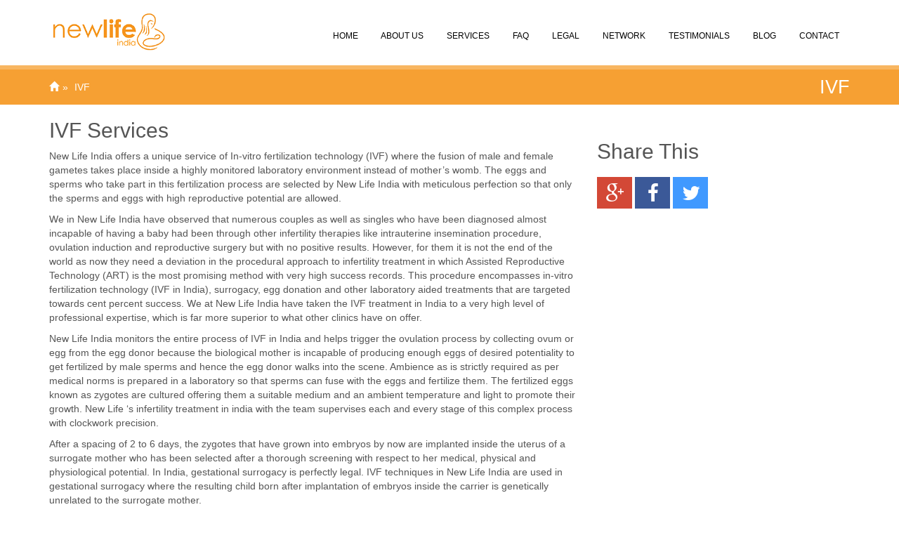

--- FILE ---
content_type: text/html; charset=UTF-8
request_url: https://www.newlifeindia.com/ivf/
body_size: 8021
content:
<!DOCTYPE html>
<html lang="en-US" class="no-js">
<head>
<meta name="google-site-verification" content="0tqZYbVKQodqBvc4t9LxZ3Hh6QKCIQ0B9j3xsUpCUys" />
<meta charset="UTF-8">
<meta name="viewport" content="width=device-width">
<title>IVF in India | IVF Technology</title>
<meta name='robots' content='index, follow, max-image-preview:large, max-snippet:-1, max-video-preview:-1' />
	<style>img:is([sizes="auto" i], [sizes^="auto," i]) { contain-intrinsic-size: 3000px 1500px }</style>
	
	
	<meta name="description" content="New Life India Offers best IVF Services in India. IVF in india services use best technology of the world and our Center is supported by global experts." />
	<link rel="canonical" href="https://www.newlifeindia.com/ivf/" />
	<meta property="og:locale" content="en_US" />
	<meta property="og:type" content="article" />
	<meta property="og:title" content="IVF in India | IVF Technology" />
	<meta property="og:description" content="New Life India Offers best IVF Services in India. IVF in india services use best technology of the world and our Center is supported by global experts." />
	<meta property="og:url" content="https://www.newlifeindia.com/ivf/" />
	<meta property="og:site_name" content="New Life India" />
	<meta property="article:modified_time" content="2025-11-03T04:06:50+00:00" />
	<meta name="twitter:card" content="summary_large_image" />
	<meta name="twitter:label1" content="Est. reading time" />
	<meta name="twitter:data1" content="2 minutes" />
	


<link rel='dns-prefetch' href='//code.jquery.com' />
<link rel='dns-prefetch' href='//www.google.com' />
<link rel='dns-prefetch' href='//ajax.aspnetcdn.com' />
<link rel="alternate" type="application/rss+xml" title="New Life India &raquo; IVF Comments Feed" href="https://www.newlifeindia.com/ivf/feed/" />
<link rel='stylesheet' id='wp-block-library-css' href='https://www.newlifeindia.com/wp-includes/css/dist/block-library/style.min.css?ver=6.8.3' type='text/css' media='all' />
<style id='classic-theme-styles-inline-css' type='text/css'>
/*! This file is auto-generated */
.wp-block-button__link{color:#fff;background-color:#32373c;border-radius:9999px;box-shadow:none;text-decoration:none;padding:calc(.667em + 2px) calc(1.333em + 2px);font-size:1.125em}.wp-block-file__button{background:#32373c;color:#fff;text-decoration:none}
</style>
<style id='global-styles-inline-css' type='text/css'>
:root{--wp--preset--aspect-ratio--square: 1;--wp--preset--aspect-ratio--4-3: 4/3;--wp--preset--aspect-ratio--3-4: 3/4;--wp--preset--aspect-ratio--3-2: 3/2;--wp--preset--aspect-ratio--2-3: 2/3;--wp--preset--aspect-ratio--16-9: 16/9;--wp--preset--aspect-ratio--9-16: 9/16;--wp--preset--color--black: #000000;--wp--preset--color--cyan-bluish-gray: #abb8c3;--wp--preset--color--white: #ffffff;--wp--preset--color--pale-pink: #f78da7;--wp--preset--color--vivid-red: #cf2e2e;--wp--preset--color--luminous-vivid-orange: #ff6900;--wp--preset--color--luminous-vivid-amber: #fcb900;--wp--preset--color--light-green-cyan: #7bdcb5;--wp--preset--color--vivid-green-cyan: #00d084;--wp--preset--color--pale-cyan-blue: #8ed1fc;--wp--preset--color--vivid-cyan-blue: #0693e3;--wp--preset--color--vivid-purple: #9b51e0;--wp--preset--gradient--vivid-cyan-blue-to-vivid-purple: linear-gradient(135deg,rgba(6,147,227,1) 0%,rgb(155,81,224) 100%);--wp--preset--gradient--light-green-cyan-to-vivid-green-cyan: linear-gradient(135deg,rgb(122,220,180) 0%,rgb(0,208,130) 100%);--wp--preset--gradient--luminous-vivid-amber-to-luminous-vivid-orange: linear-gradient(135deg,rgba(252,185,0,1) 0%,rgba(255,105,0,1) 100%);--wp--preset--gradient--luminous-vivid-orange-to-vivid-red: linear-gradient(135deg,rgba(255,105,0,1) 0%,rgb(207,46,46) 100%);--wp--preset--gradient--very-light-gray-to-cyan-bluish-gray: linear-gradient(135deg,rgb(238,238,238) 0%,rgb(169,184,195) 100%);--wp--preset--gradient--cool-to-warm-spectrum: linear-gradient(135deg,rgb(74,234,220) 0%,rgb(151,120,209) 20%,rgb(207,42,186) 40%,rgb(238,44,130) 60%,rgb(251,105,98) 80%,rgb(254,248,76) 100%);--wp--preset--gradient--blush-light-purple: linear-gradient(135deg,rgb(255,206,236) 0%,rgb(152,150,240) 100%);--wp--preset--gradient--blush-bordeaux: linear-gradient(135deg,rgb(254,205,165) 0%,rgb(254,45,45) 50%,rgb(107,0,62) 100%);--wp--preset--gradient--luminous-dusk: linear-gradient(135deg,rgb(255,203,112) 0%,rgb(199,81,192) 50%,rgb(65,88,208) 100%);--wp--preset--gradient--pale-ocean: linear-gradient(135deg,rgb(255,245,203) 0%,rgb(182,227,212) 50%,rgb(51,167,181) 100%);--wp--preset--gradient--electric-grass: linear-gradient(135deg,rgb(202,248,128) 0%,rgb(113,206,126) 100%);--wp--preset--gradient--midnight: linear-gradient(135deg,rgb(2,3,129) 0%,rgb(40,116,252) 100%);--wp--preset--font-size--small: 13px;--wp--preset--font-size--medium: 20px;--wp--preset--font-size--large: 36px;--wp--preset--font-size--x-large: 42px;--wp--preset--spacing--20: 0.44rem;--wp--preset--spacing--30: 0.67rem;--wp--preset--spacing--40: 1rem;--wp--preset--spacing--50: 1.5rem;--wp--preset--spacing--60: 2.25rem;--wp--preset--spacing--70: 3.38rem;--wp--preset--spacing--80: 5.06rem;--wp--preset--shadow--natural: 6px 6px 9px rgba(0, 0, 0, 0.2);--wp--preset--shadow--deep: 12px 12px 50px rgba(0, 0, 0, 0.4);--wp--preset--shadow--sharp: 6px 6px 0px rgba(0, 0, 0, 0.2);--wp--preset--shadow--outlined: 6px 6px 0px -3px rgba(255, 255, 255, 1), 6px 6px rgba(0, 0, 0, 1);--wp--preset--shadow--crisp: 6px 6px 0px rgba(0, 0, 0, 1);}:where(.is-layout-flex){gap: 0.5em;}:where(.is-layout-grid){gap: 0.5em;}body .is-layout-flex{display: flex;}.is-layout-flex{flex-wrap: wrap;align-items: center;}.is-layout-flex > :is(*, div){margin: 0;}body .is-layout-grid{display: grid;}.is-layout-grid > :is(*, div){margin: 0;}:where(.wp-block-columns.is-layout-flex){gap: 2em;}:where(.wp-block-columns.is-layout-grid){gap: 2em;}:where(.wp-block-post-template.is-layout-flex){gap: 1.25em;}:where(.wp-block-post-template.is-layout-grid){gap: 1.25em;}.has-black-color{color: var(--wp--preset--color--black) !important;}.has-cyan-bluish-gray-color{color: var(--wp--preset--color--cyan-bluish-gray) !important;}.has-white-color{color: var(--wp--preset--color--white) !important;}.has-pale-pink-color{color: var(--wp--preset--color--pale-pink) !important;}.has-vivid-red-color{color: var(--wp--preset--color--vivid-red) !important;}.has-luminous-vivid-orange-color{color: var(--wp--preset--color--luminous-vivid-orange) !important;}.has-luminous-vivid-amber-color{color: var(--wp--preset--color--luminous-vivid-amber) !important;}.has-light-green-cyan-color{color: var(--wp--preset--color--light-green-cyan) !important;}.has-vivid-green-cyan-color{color: var(--wp--preset--color--vivid-green-cyan) !important;}.has-pale-cyan-blue-color{color: var(--wp--preset--color--pale-cyan-blue) !important;}.has-vivid-cyan-blue-color{color: var(--wp--preset--color--vivid-cyan-blue) !important;}.has-vivid-purple-color{color: var(--wp--preset--color--vivid-purple) !important;}.has-black-background-color{background-color: var(--wp--preset--color--black) !important;}.has-cyan-bluish-gray-background-color{background-color: var(--wp--preset--color--cyan-bluish-gray) !important;}.has-white-background-color{background-color: var(--wp--preset--color--white) !important;}.has-pale-pink-background-color{background-color: var(--wp--preset--color--pale-pink) !important;}.has-vivid-red-background-color{background-color: var(--wp--preset--color--vivid-red) !important;}.has-luminous-vivid-orange-background-color{background-color: var(--wp--preset--color--luminous-vivid-orange) !important;}.has-luminous-vivid-amber-background-color{background-color: var(--wp--preset--color--luminous-vivid-amber) !important;}.has-light-green-cyan-background-color{background-color: var(--wp--preset--color--light-green-cyan) !important;}.has-vivid-green-cyan-background-color{background-color: var(--wp--preset--color--vivid-green-cyan) !important;}.has-pale-cyan-blue-background-color{background-color: var(--wp--preset--color--pale-cyan-blue) !important;}.has-vivid-cyan-blue-background-color{background-color: var(--wp--preset--color--vivid-cyan-blue) !important;}.has-vivid-purple-background-color{background-color: var(--wp--preset--color--vivid-purple) !important;}.has-black-border-color{border-color: var(--wp--preset--color--black) !important;}.has-cyan-bluish-gray-border-color{border-color: var(--wp--preset--color--cyan-bluish-gray) !important;}.has-white-border-color{border-color: var(--wp--preset--color--white) !important;}.has-pale-pink-border-color{border-color: var(--wp--preset--color--pale-pink) !important;}.has-vivid-red-border-color{border-color: var(--wp--preset--color--vivid-red) !important;}.has-luminous-vivid-orange-border-color{border-color: var(--wp--preset--color--luminous-vivid-orange) !important;}.has-luminous-vivid-amber-border-color{border-color: var(--wp--preset--color--luminous-vivid-amber) !important;}.has-light-green-cyan-border-color{border-color: var(--wp--preset--color--light-green-cyan) !important;}.has-vivid-green-cyan-border-color{border-color: var(--wp--preset--color--vivid-green-cyan) !important;}.has-pale-cyan-blue-border-color{border-color: var(--wp--preset--color--pale-cyan-blue) !important;}.has-vivid-cyan-blue-border-color{border-color: var(--wp--preset--color--vivid-cyan-blue) !important;}.has-vivid-purple-border-color{border-color: var(--wp--preset--color--vivid-purple) !important;}.has-vivid-cyan-blue-to-vivid-purple-gradient-background{background: var(--wp--preset--gradient--vivid-cyan-blue-to-vivid-purple) !important;}.has-light-green-cyan-to-vivid-green-cyan-gradient-background{background: var(--wp--preset--gradient--light-green-cyan-to-vivid-green-cyan) !important;}.has-luminous-vivid-amber-to-luminous-vivid-orange-gradient-background{background: var(--wp--preset--gradient--luminous-vivid-amber-to-luminous-vivid-orange) !important;}.has-luminous-vivid-orange-to-vivid-red-gradient-background{background: var(--wp--preset--gradient--luminous-vivid-orange-to-vivid-red) !important;}.has-very-light-gray-to-cyan-bluish-gray-gradient-background{background: var(--wp--preset--gradient--very-light-gray-to-cyan-bluish-gray) !important;}.has-cool-to-warm-spectrum-gradient-background{background: var(--wp--preset--gradient--cool-to-warm-spectrum) !important;}.has-blush-light-purple-gradient-background{background: var(--wp--preset--gradient--blush-light-purple) !important;}.has-blush-bordeaux-gradient-background{background: var(--wp--preset--gradient--blush-bordeaux) !important;}.has-luminous-dusk-gradient-background{background: var(--wp--preset--gradient--luminous-dusk) !important;}.has-pale-ocean-gradient-background{background: var(--wp--preset--gradient--pale-ocean) !important;}.has-electric-grass-gradient-background{background: var(--wp--preset--gradient--electric-grass) !important;}.has-midnight-gradient-background{background: var(--wp--preset--gradient--midnight) !important;}.has-small-font-size{font-size: var(--wp--preset--font-size--small) !important;}.has-medium-font-size{font-size: var(--wp--preset--font-size--medium) !important;}.has-large-font-size{font-size: var(--wp--preset--font-size--large) !important;}.has-x-large-font-size{font-size: var(--wp--preset--font-size--x-large) !important;}
:where(.wp-block-post-template.is-layout-flex){gap: 1.25em;}:where(.wp-block-post-template.is-layout-grid){gap: 1.25em;}
:where(.wp-block-columns.is-layout-flex){gap: 2em;}:where(.wp-block-columns.is-layout-grid){gap: 2em;}
:root :where(.wp-block-pullquote){font-size: 1.5em;line-height: 1.6;}
</style>
<link rel="https://api.w.org/" href="https://www.newlifeindia.com/wp-json/" /><link rel="alternate" title="JSON" type="application/json" href="https://www.newlifeindia.com/wp-json/wp/v2/pages/18" /><link rel="alternate" title="oEmbed (JSON)" type="application/json+oembed" href="https://www.newlifeindia.com/wp-json/oembed/1.0/embed?url=https%3A%2F%2Fwww.newlifeindia.com%2Fivf%2F" />
<link rel="alternate" title="oEmbed (XML)" type="text/xml+oembed" href="https://www.newlifeindia.com/wp-json/oembed/1.0/embed?url=https%3A%2F%2Fwww.newlifeindia.com%2Fivf%2F&#038;format=xml" />
<style type="text/css">
		.d-none {
		display: none!important;
	}
	.mb-3 {
	margin-bottom: 1rem!important;
	}
	</style><link rel="icon" href="https://www.newlifeindia.com/wp-content/uploads/cropped-cropped-apple-touch-icon.png" sizes="32x32" />
<link rel="icon" href="https://www.newlifeindia.com/wp-content/uploads/cropped-cropped-apple-touch-icon.png" sizes="192x192" />
<link rel="apple-touch-icon" href="https://www.newlifeindia.com/wp-content/uploads/cropped-cropped-apple-touch-icon.png" />
<meta name="msapplication-TileImage" content="https://www.newlifeindia.com/wp-content/uploads/cropped-cropped-apple-touch-icon.png" />
<link rel="stylesheet" type="text/css" href="//ajax.aspnetcdn.com/ajax/bootstrap/3.3.5/css/bootstrap.min.css" />
<link rel="stylesheet" type="text/css" href="//maxcdn.bootstrapcdn.com/font-awesome/4.4.0/css/font-awesome.min.css" />
<link rel="stylesheet" type="text/css" href="/wp-content/themes/newlife2/style.css" />
</head>
<body>
        <nav class="navbar navbar-fixed-top navbar-default">
            <div class="container">
                <div class="navbar-header">
                    <button type="button" class="navbar-toggle collapsed" data-toggle="collapse" data-target="#navbar" aria-expanded="false" aria-controls="navbar">
                        <span class="sr-only">Toggle navigation</span>
                        <span class="icon-bar"></span>
                        <span class="icon-bar"></span>
                        <span class="icon-bar"></span>
                    </button>
                    <a href="https://www.newlifeindia.com/" class="navbar-brand" title='New Life India' rel='home'>
                        <img src='https://www.newlifeindia.com/wp-content/uploads/newlifeindia.png' alt='New Life India'>
                    </a>
                </div><!--// .navbar-header -->
                <div id="navbar" class="navbar-collapse collapse">
<ul id="menu-top-menu" class="nav navbar-nav"><li id="menu-item-4417" class="menu-item menu-item-type-custom menu-item-object-custom menu-item-home menu-item-4417"><a title="Home" href="https://www.newlifeindia.com/"><span class="glyphicon glyphicon-plus"></span>&nbsp;Home</a></li>
<li id="menu-item-4453" class="menu-item menu-item-type-custom menu-item-object-custom menu-item-has-children menu-item-4453 dropdown"><a title="About Us" href="#" data-toggle="dropdown" class="dropdown-toggle" aria-haspopup="true"><span class="glyphicon glyphicon-plus"></span>&nbsp;About Us <span class="caret"></span></a>
<ul role="menu" class=" dropdown-menu">
	<li id="menu-item-4483" class="menu-item menu-item-type-post_type menu-item-object-page menu-item-4483"><a title="Advantages" href="https://www.newlifeindia.com/advantages/">Advantages</a></li>
	<li id="menu-item-4486" class="menu-item menu-item-type-post_type menu-item-object-page menu-item-4486"><a title="Our Guaranteed Program" href="https://www.newlifeindia.com/our-guaranteed-program/">Our Guaranteed Program</a></li>
	<li id="menu-item-4485" class="menu-item menu-item-type-post_type menu-item-object-page menu-item-4485"><a title="Our Creditability" href="https://www.newlifeindia.com/our-creditability/">Our Creditability</a></li>
	<li id="menu-item-4484" class="menu-item menu-item-type-post_type menu-item-object-page menu-item-4484"><a title="Co Founder" href="https://www.newlifeindia.com/co-founder/">Co Founder</a></li>
</ul>
</li>
<li id="menu-item-4455" class="menu-item menu-item-type-custom menu-item-object-custom current-menu-ancestor current-menu-parent menu-item-has-children menu-item-4455 dropdown"><a title="Services" href="#" data-toggle="dropdown" class="dropdown-toggle" aria-haspopup="true"><span class="glyphicon glyphicon-plus"></span>&nbsp;Services <span class="caret"></span></a>
<ul role="menu" class=" dropdown-menu">
	<li id="menu-item-4482" class="menu-item menu-item-type-post_type menu-item-object-page menu-item-4482"><a title="Surrogacy Services in India" href="https://www.newlifeindia.com/surrogacy/">Surrogacy Services in India</a></li>
	<li id="menu-item-4480" class="menu-item menu-item-type-post_type menu-item-object-page current-menu-item page_item page-item-18 current_page_item menu-item-4480 active"><a title="IVF (In Vitro Fertilization)" href="https://www.newlifeindia.com/ivf/">IVF (In Vitro Fertilization)</a></li>
	<li id="menu-item-4477" class="menu-item menu-item-type-post_type menu-item-object-page menu-item-4477"><a title="Egg Donation" href="https://www.newlifeindia.com/egg-donation/">Egg Donation</a></li>
	<li id="menu-item-4476" class="menu-item menu-item-type-post_type menu-item-object-page menu-item-4476"><a title="Cryopreservation" href="https://www.newlifeindia.com/cryopreservation/">Cryopreservation</a></li>
	<li id="menu-item-4478" class="menu-item menu-item-type-post_type menu-item-object-page menu-item-4478"><a title="Family planning services" href="https://www.newlifeindia.com/family-planning-services/">Family planning services</a></li>
	<li id="menu-item-4479" class="menu-item menu-item-type-post_type menu-item-object-page menu-item-4479"><a title="HIV Intended Parents" href="https://www.newlifeindia.com/hiv/">HIV Intended Parents</a></li>
	<li id="menu-item-4481" class="menu-item menu-item-type-post_type menu-item-object-page menu-item-4481"><a title="Success Rate" href="https://www.newlifeindia.com/success-rate/">Success Rate</a></li>
</ul>
</li>
<li id="menu-item-4475" class="menu-item menu-item-type-post_type menu-item-object-page menu-item-4475"><a title="FAQ" href="https://www.newlifeindia.com/faq/"><span class="glyphicon glyphicon-plus"></span>&nbsp;FAQ</a></li>
<li id="menu-item-4454" class="menu-item menu-item-type-custom menu-item-object-custom menu-item-has-children menu-item-4454 dropdown"><a title="Legal" href="#" data-toggle="dropdown" class="dropdown-toggle" aria-haspopup="true"><span class="glyphicon glyphicon-plus"></span>&nbsp;Legal <span class="caret"></span></a>
<ul role="menu" class=" dropdown-menu">
	<li id="menu-item-4474" class="menu-item menu-item-type-post_type menu-item-object-page menu-item-4474"><a title="Contracts" href="https://www.newlifeindia.com/contracts/">Contracts</a></li>
</ul>
</li>
<li id="menu-item-4456" class="menu-item menu-item-type-custom menu-item-object-custom menu-item-has-children menu-item-4456 dropdown"><a title="Network" href="#" data-toggle="dropdown" class="dropdown-toggle" aria-haspopup="true"><span class="glyphicon glyphicon-plus"></span>&nbsp;Network <span class="caret"></span></a>
<ul role="menu" class=" dropdown-menu">
	<li id="menu-item-4489" class="menu-item menu-item-type-custom menu-item-object-custom menu-item-4489"><a title="New Life Asia" target="_blank" href="https://www.surrogacyasia.com">New Life Asia</a></li>
	<li id="menu-item-4491" class="menu-item menu-item-type-custom menu-item-object-custom menu-item-4491"><a title="New Life Georgia" target="_blank" href="https://www.newlifegeorgia.com">New Life Georgia</a></li>
	<li id="menu-item-4492" class="menu-item menu-item-type-custom menu-item-object-custom menu-item-4492"><a title="New Life Colombia" target="_blank" href="https://surrogacyincolombia.net/">New Life Colombia</a></li>
	<li id="menu-item-4493" class="menu-item menu-item-type-custom menu-item-object-custom menu-item-4493"><a title="New Life Mexico" target="_blank" href="https://www.newlifemexico.net">New Life Mexico</a></li>
	<li id="menu-item-4495" class="menu-item menu-item-type-custom menu-item-object-custom menu-item-4495"><a title="New Life South Africa" target="_blank" href="https://www.newlifesouthafrica.com">New Life South Africa</a></li>
	<li id="menu-item-4494" class="menu-item menu-item-type-custom menu-item-object-custom menu-item-4494"><a title="New Life Poland" target="_blank" href="https://www.newlifepoland.net">New Life Poland</a></li>
	<li id="menu-item-4496" class="menu-item menu-item-type-custom menu-item-object-custom menu-item-4496"><a title="New Life Ukraine" target="_blank" href="https://www.newlifeukraine.com">New Life Ukraine</a></li>
	<li id="menu-item-4650" class="menu-item menu-item-type-custom menu-item-object-custom menu-item-4650"><a title="New Life Latin America" target="_blank" href="https://maternidadporsubrogacion.com/">New Life Latin America</a></li>
</ul>
</li>
<li id="menu-item-4631" class="menu-item menu-item-type-taxonomy menu-item-object-category menu-item-4631"><a title="Testimonials" href="https://www.newlifeindia.com/section/testimonials/"><span class="glyphicon glyphicon-plus"></span>&nbsp;Testimonials</a></li>
<li id="menu-item-4630" class="menu-item menu-item-type-taxonomy menu-item-object-category menu-item-4630"><a title="Blog" href="https://www.newlifeindia.com/section/blogs/"><span class="glyphicon glyphicon-plus"></span>&nbsp;Blog</a></li>
<li id="menu-item-4422" class="contact menu-item menu-item-type-custom menu-item-object-custom menu-item-4422"><a title="Contact" href="#"><span class="glyphicon glyphicon-plus"></span>&nbsp;Contact</a></li>
</ul>
                </div><!--// .navbar-collapse -->
            </div><!--// .container -->
        </nav>        <div class="bg-orange">
                                <div class="container">
                <div class="row">
                    <div class="col-md-6">
                        <ol class="breadcrumb"><li><a href="https://www.newlifeindia.com"><i class="glyphicon glyphicon-home"></i></a></li><li>IVF</li></ol>                    </div>
                    <div class="col-md-6 text-right"> 
						<h1 class="no-margin-top padding-top-sm">IVF</h1>
                    </div>
                </div>
            </div>
        </div>
        <div class="container">
            <div class="row">
                <div class="col-md-8 padding-bottom-lg">
                        <p><h2>IVF Services</h2>
<p>New Life India offers a unique service of In-vitro fertilization technology (IVF) where the fusion of male and female gametes takes place inside a highly monitored laboratory environment instead of mother’s womb. The eggs and sperms who take part in this fertilization process are selected by New Life India with meticulous perfection so that only the sperms and eggs with high reproductive potential are allowed.</p>
<p>We in New Life India have observed that numerous couples as well as singles who have been diagnosed almost incapable of having a baby had been through other infertility therapies like intrauterine insemination procedure, ovulation induction and reproductive surgery but with no positive results. However, for them it is not the end of the world as now they need a deviation in the procedural approach to infertility treatment in which Assisted Reproductive Technology (ART) is the most promising method with very high success records. This procedure encompasses in-vitro fertilization technology (IVF in India), surrogacy, egg donation and other laboratory aided treatments that are targeted towards cent percent success. We at New Life India have taken the IVF treatment in India to a very high level of professional expertise, which is far more superior to what other clinics have on offer.</p>
<p>New Life India monitors the entire process of IVF in India and helps trigger the ovulation process by collecting ovum or egg from the egg donor because the biological mother is incapable of producing enough eggs of desired potentiality to get fertilized by male sperms and hence the egg donor walks into the scene. Ambience as is strictly required as per medical norms is prepared in a laboratory so that sperms can fuse with the eggs and fertilize them. The fertilized eggs known as zygotes are cultured offering them a suitable medium and an ambient temperature and light to promote their growth. New Life ‘s infertility treatment in india with the team supervises each and every stage of this complex process with clockwork precision.</p>
<p>After a spacing of 2 to 6 days, the zygotes that have grown into embryos by now are implanted inside the uterus of a surrogate mother who has been selected after a thorough screening with respect to her medical, physical and physiological potential. In India, gestational surrogacy is perfectly legal.  IVF techniques in New Life India are used in gestational surrogacy where the resulting child born after implantation of embryos inside the carrier is genetically unrelated to the surrogate mother.</p>
<p>In IVF, practiced by New Life India, donated sperms are sometimes used when the male partner is incapable of producing healthy sperms. The entire process of IVF in India conforms to the local legislations in force and in line with social norms. Any issue arising here would be successfully dealt with by our legal and administrative experts.</p>
</p>
                    </div><!--// .col-md-8 -->
                    <div class="col-md-4 sidebar padding-top-lg padding-bottom-xl">
 
<h2 class="margin-top-md margin-bottom-md">Share This</h2>
<ul class="list-unstyled social text-center">
    <li class="gp">
        <a href="https://plus.google.com/share?url=https://www.newlifeindia.com/ivf/" onclick="javascript:window.open(this.href, '', 'menubar=no,toolbar=no,resizable=yes,scrollbars=yes,height=600,width=600');return false;"><i class="fa fa-google-plus fa-2x"></i></a>
    </li>
    <li class="fb">
        <a href="https://www.facebook.com/sharer/sharer.php?u=https://www.newlifeindia.com/ivf/"><i class="fa fa-facebook fa-2x"></i></a>
    </li>
    <li class="tw">
        <a href="https://twitter.com/share?url=https://www.newlifeindia.com/ivf/" target="_blank"><i class="fa fa-twitter fa-2x"></i></a>
    </li>
</ul>
                    </div><!--// .col-md-4 -->
                </div><!--// .row -->
            </div><!--// .container -->
        <footer>
            <div class="footer-top">
                <div class="container">
                    <div class="row">
                        <div class="col-md-4">
<h4>Our Credibility</h4>			<div class="textwidget"><p>The credibility of New Life India just lies in the words of the customers, and for this we need not beat the drums of triumph to prove a point. The intending parents give an open admission regarding the understanding and compassionate attitude of our staffs and the way we keep on following up on regular updates on the health of the surrogate mother, the progress of the pregnancy and the health of the baby after birth.</p>
<p>The parents continue that all their queries irrespective of the significance are answered promptly and with patience by the staffs of New Life India who have a friendly and cooperative attitude. This builds up a high level of confidence among parents enhancing the credibility of our clinic manifolds.</p>
</div>
		                        </div>
                        <div class="col-md-4">
<div class="textwidget custom-html-widget"><img src="/wp-content/uploads/new-life-bw.png" class="img-responsive margin-top-sm">
<ul class="list-unstyled contact-address">
    <li><h4>INTERNATIONAL</h4></li>
    <li><i class="fa fa-phone"></i> Mob.: <a href="tel:+995595958183">+995 595 958 183</a></li>
    <li><i class="fa fa-whatsapp" aria-hidden="true" title="WhatsApp"></i>, <i>viber</i>, <i class="fa fa-weixin" aria-hidden="true" title="WeChat"></i>: +995 595 958 183</li>
    <li><a href="mailto:info@newlifegeorgia.com">info@newlifegeorgia.com</a></li>
    <li><h4>INDIA LOCAL</h4></li>
	<li><a href="tel:+919650399880"><i class="fa fa-phone"></i> Mob.: +91 965 03 99 880</a></li>
    <li><i class="fa fa-phone"></i> Tel.: +91 112 623 4270, <i class="fa fa-phone"></i> Tel.: +91 112 623 4280</li>
    <li><i class="fa fa-map-marker"></i> <span id="address">17, Mahatma Gandhi Marg, Ring road, 2nd floor, Lajpat Nagar 4, New Delhi 110024.</span> </li>
</ul></div>                        </div>
                        <div id="contact" class="col-md-4">
<h4>Contact Us</h4>			<div class="textwidget">
		<div id="it-feedback">
		<form id="contact_form" action="" method="post">
		<input name="action" type="hidden" value="new_client" />
		<input class="form-control required mb-3" name="name" type="text" value="" placeholder="full name *" />
		<div class="row">
		<div class="col-sm-12 mb-3">
		<input class="form-control required" name="phone" type="text" value="" placeholder="phone (including country code) *" />
		</div>
		<div class="col-sm-12 mb-3">
		<input class="form-control required email" name="email" type="text" value="" placeholder="email *" />
		</div>
		</div>
		<textarea class="form-control required mb-3" name="message" rows="3" placeholder="message *"></textarea>
			<div class="g-recaptcha mb-3" data-sitekey="6Ld7E8MUAAAAAB9-cy2gJd6AU1zhvoAh-9P6BhSm"></div>
			<input type="hidden" class="hidden-recaptcha" name="hidden-recaptcha" data-recaptcha-required="true">
		<button class="btn btn-lg btn-primary btn-nl cnt float-end ml-auto mb-3" type="submit">Send message</button>
		</form>
		<h4 id="wait" class="d-none">Please Wait, Sending Message...</h4>
		</div>
</div>
		                        </div>
                    </div>
                </div>
            </div>
            <div class="footer-bottom">
                 <div class="container">
                    <div class="row">
                        <div class="col-md-12">
                        © New Life India 2025. <span class="hidden-xs">All right reserved.</span>
                        </div>
                    </div>
                </div>      
            </div>
        </footer>
        <a href="#" class="scrollup" style="display: block;">
            <i class="fa fa-angle-double-up"></i>
        </a>        
<script src="//ajax.googleapis.com/ajax/libs/jquery/1.10.2/jquery.min.js"></script>
<script src="//ajax.aspnetcdn.com/ajax/bootstrap/3.3.5/bootstrap.min.js"></script>
<script src="//ajax.aspnetcdn.com/ajax/jquery.validate/1.14.0/jquery.validate.min.js"></script>
<script src="/wp-content/themes/newlife2/main.js?v=3"></script>
<script type="speculationrules">
{"prefetch":[{"source":"document","where":{"and":[{"href_matches":"\/*"},{"not":{"href_matches":["\/wp-*.php","\/wp-admin\/*","\/wp-content\/uploads\/*","\/wp-content\/*","\/wp-content\/plugins\/*","\/wp-content\/themes\/newlife2\/*","\/*\\?(.+)"]}},{"not":{"selector_matches":"a[rel~=\"nofollow\"]"}},{"not":{"selector_matches":".no-prefetch, .no-prefetch a"}}]},"eagerness":"conservative"}]}
</script>
<script type="text/javascript" src="https://code.jquery.com/jquery-3.4.1.min.js?ver=3.4.1" id="jquery-3.4.1-js"></script>
<script type="text/javascript" src="https://www.google.com/recaptcha/api.js" id="google-recaptcha-js"></script>
<script type="text/javascript" src="https://ajax.aspnetcdn.com/ajax/jquery.validate/1.19.1/jquery.validate.min.js?ver=1.19.1" id="jquery.validate-1.19.1-js"></script>
<script type="text/javascript">
		jQuery.validator.addMethod("needsSelection", function(value, element) {
		return jQuery(element).is(":checked");
	}, "This field is required.");

	jQuery.validator.addMethod("recaptchaRequired", function(value, element) {
	return jQuery("#contact_form").find(".g-recaptcha").length == 0 || grecaptcha.getResponse().length !== 0;
	}, "Please complete the reCAPTCHA.");

	jQuery(function(){
	jQuery("form#contact_form").validate({
	messages:{
	email:{required:'required field'},
	name:{required:'required field'},
	phone:{required:'required field'},
	message:{required:'required field'},
	"hidden-recaptcha":{recaptchaRequired:'Please verify you are not a robot.'}
	},
	rules: {
	"hidden-recaptcha": { recaptchaRequired: true }
	},
	errorPlacement:function(error,element){
	if (element.attr("name") == "hidden-recaptcha") {
		error.insertAfter(jQuery(".g-recaptcha"));
	} else {
		error.insertBefore(element);
	}
	},
	submitHandler:function(form){
	jQuery("#contact_form").hide();
	jQuery("#wait").removeClass('d-none').show(); // Correctly show wait message
	var data=jQuery(form).serialize();
	jQuery.post("/wp-content/plugins/it-feedback/_action.php",data,function(data){
	jQuery("#wait").hide(); // Hide wait message
	jQuery("#contact_form").empty().append(data);
	jQuery("#contact_form").show();
	});
	}
	});
	});
	</script><div id="mb" class="modal fade" role="dialog">
    <div class="modal-dialog">
        <div class="modal-content">
            <div class="modal-body padding-lg"><button type="button" class="close" data-dismiss="modal">&times;</button></div>
        </div>
    </div>
</div>
</body>
</html> 

--- FILE ---
content_type: text/html; charset=utf-8
request_url: https://www.google.com/recaptcha/api2/anchor?ar=1&k=6Ld7E8MUAAAAAB9-cy2gJd6AU1zhvoAh-9P6BhSm&co=aHR0cHM6Ly93d3cubmV3bGlmZWluZGlhLmNvbTo0NDM.&hl=en&v=naPR4A6FAh-yZLuCX253WaZq&size=normal&anchor-ms=20000&execute-ms=15000&cb=pfg8is5bjd92
body_size: 45722
content:
<!DOCTYPE HTML><html dir="ltr" lang="en"><head><meta http-equiv="Content-Type" content="text/html; charset=UTF-8">
<meta http-equiv="X-UA-Compatible" content="IE=edge">
<title>reCAPTCHA</title>
<style type="text/css">
/* cyrillic-ext */
@font-face {
  font-family: 'Roboto';
  font-style: normal;
  font-weight: 400;
  src: url(//fonts.gstatic.com/s/roboto/v18/KFOmCnqEu92Fr1Mu72xKKTU1Kvnz.woff2) format('woff2');
  unicode-range: U+0460-052F, U+1C80-1C8A, U+20B4, U+2DE0-2DFF, U+A640-A69F, U+FE2E-FE2F;
}
/* cyrillic */
@font-face {
  font-family: 'Roboto';
  font-style: normal;
  font-weight: 400;
  src: url(//fonts.gstatic.com/s/roboto/v18/KFOmCnqEu92Fr1Mu5mxKKTU1Kvnz.woff2) format('woff2');
  unicode-range: U+0301, U+0400-045F, U+0490-0491, U+04B0-04B1, U+2116;
}
/* greek-ext */
@font-face {
  font-family: 'Roboto';
  font-style: normal;
  font-weight: 400;
  src: url(//fonts.gstatic.com/s/roboto/v18/KFOmCnqEu92Fr1Mu7mxKKTU1Kvnz.woff2) format('woff2');
  unicode-range: U+1F00-1FFF;
}
/* greek */
@font-face {
  font-family: 'Roboto';
  font-style: normal;
  font-weight: 400;
  src: url(//fonts.gstatic.com/s/roboto/v18/KFOmCnqEu92Fr1Mu4WxKKTU1Kvnz.woff2) format('woff2');
  unicode-range: U+0370-0377, U+037A-037F, U+0384-038A, U+038C, U+038E-03A1, U+03A3-03FF;
}
/* vietnamese */
@font-face {
  font-family: 'Roboto';
  font-style: normal;
  font-weight: 400;
  src: url(//fonts.gstatic.com/s/roboto/v18/KFOmCnqEu92Fr1Mu7WxKKTU1Kvnz.woff2) format('woff2');
  unicode-range: U+0102-0103, U+0110-0111, U+0128-0129, U+0168-0169, U+01A0-01A1, U+01AF-01B0, U+0300-0301, U+0303-0304, U+0308-0309, U+0323, U+0329, U+1EA0-1EF9, U+20AB;
}
/* latin-ext */
@font-face {
  font-family: 'Roboto';
  font-style: normal;
  font-weight: 400;
  src: url(//fonts.gstatic.com/s/roboto/v18/KFOmCnqEu92Fr1Mu7GxKKTU1Kvnz.woff2) format('woff2');
  unicode-range: U+0100-02BA, U+02BD-02C5, U+02C7-02CC, U+02CE-02D7, U+02DD-02FF, U+0304, U+0308, U+0329, U+1D00-1DBF, U+1E00-1E9F, U+1EF2-1EFF, U+2020, U+20A0-20AB, U+20AD-20C0, U+2113, U+2C60-2C7F, U+A720-A7FF;
}
/* latin */
@font-face {
  font-family: 'Roboto';
  font-style: normal;
  font-weight: 400;
  src: url(//fonts.gstatic.com/s/roboto/v18/KFOmCnqEu92Fr1Mu4mxKKTU1Kg.woff2) format('woff2');
  unicode-range: U+0000-00FF, U+0131, U+0152-0153, U+02BB-02BC, U+02C6, U+02DA, U+02DC, U+0304, U+0308, U+0329, U+2000-206F, U+20AC, U+2122, U+2191, U+2193, U+2212, U+2215, U+FEFF, U+FFFD;
}
/* cyrillic-ext */
@font-face {
  font-family: 'Roboto';
  font-style: normal;
  font-weight: 500;
  src: url(//fonts.gstatic.com/s/roboto/v18/KFOlCnqEu92Fr1MmEU9fCRc4AMP6lbBP.woff2) format('woff2');
  unicode-range: U+0460-052F, U+1C80-1C8A, U+20B4, U+2DE0-2DFF, U+A640-A69F, U+FE2E-FE2F;
}
/* cyrillic */
@font-face {
  font-family: 'Roboto';
  font-style: normal;
  font-weight: 500;
  src: url(//fonts.gstatic.com/s/roboto/v18/KFOlCnqEu92Fr1MmEU9fABc4AMP6lbBP.woff2) format('woff2');
  unicode-range: U+0301, U+0400-045F, U+0490-0491, U+04B0-04B1, U+2116;
}
/* greek-ext */
@font-face {
  font-family: 'Roboto';
  font-style: normal;
  font-weight: 500;
  src: url(//fonts.gstatic.com/s/roboto/v18/KFOlCnqEu92Fr1MmEU9fCBc4AMP6lbBP.woff2) format('woff2');
  unicode-range: U+1F00-1FFF;
}
/* greek */
@font-face {
  font-family: 'Roboto';
  font-style: normal;
  font-weight: 500;
  src: url(//fonts.gstatic.com/s/roboto/v18/KFOlCnqEu92Fr1MmEU9fBxc4AMP6lbBP.woff2) format('woff2');
  unicode-range: U+0370-0377, U+037A-037F, U+0384-038A, U+038C, U+038E-03A1, U+03A3-03FF;
}
/* vietnamese */
@font-face {
  font-family: 'Roboto';
  font-style: normal;
  font-weight: 500;
  src: url(//fonts.gstatic.com/s/roboto/v18/KFOlCnqEu92Fr1MmEU9fCxc4AMP6lbBP.woff2) format('woff2');
  unicode-range: U+0102-0103, U+0110-0111, U+0128-0129, U+0168-0169, U+01A0-01A1, U+01AF-01B0, U+0300-0301, U+0303-0304, U+0308-0309, U+0323, U+0329, U+1EA0-1EF9, U+20AB;
}
/* latin-ext */
@font-face {
  font-family: 'Roboto';
  font-style: normal;
  font-weight: 500;
  src: url(//fonts.gstatic.com/s/roboto/v18/KFOlCnqEu92Fr1MmEU9fChc4AMP6lbBP.woff2) format('woff2');
  unicode-range: U+0100-02BA, U+02BD-02C5, U+02C7-02CC, U+02CE-02D7, U+02DD-02FF, U+0304, U+0308, U+0329, U+1D00-1DBF, U+1E00-1E9F, U+1EF2-1EFF, U+2020, U+20A0-20AB, U+20AD-20C0, U+2113, U+2C60-2C7F, U+A720-A7FF;
}
/* latin */
@font-face {
  font-family: 'Roboto';
  font-style: normal;
  font-weight: 500;
  src: url(//fonts.gstatic.com/s/roboto/v18/KFOlCnqEu92Fr1MmEU9fBBc4AMP6lQ.woff2) format('woff2');
  unicode-range: U+0000-00FF, U+0131, U+0152-0153, U+02BB-02BC, U+02C6, U+02DA, U+02DC, U+0304, U+0308, U+0329, U+2000-206F, U+20AC, U+2122, U+2191, U+2193, U+2212, U+2215, U+FEFF, U+FFFD;
}
/* cyrillic-ext */
@font-face {
  font-family: 'Roboto';
  font-style: normal;
  font-weight: 900;
  src: url(//fonts.gstatic.com/s/roboto/v18/KFOlCnqEu92Fr1MmYUtfCRc4AMP6lbBP.woff2) format('woff2');
  unicode-range: U+0460-052F, U+1C80-1C8A, U+20B4, U+2DE0-2DFF, U+A640-A69F, U+FE2E-FE2F;
}
/* cyrillic */
@font-face {
  font-family: 'Roboto';
  font-style: normal;
  font-weight: 900;
  src: url(//fonts.gstatic.com/s/roboto/v18/KFOlCnqEu92Fr1MmYUtfABc4AMP6lbBP.woff2) format('woff2');
  unicode-range: U+0301, U+0400-045F, U+0490-0491, U+04B0-04B1, U+2116;
}
/* greek-ext */
@font-face {
  font-family: 'Roboto';
  font-style: normal;
  font-weight: 900;
  src: url(//fonts.gstatic.com/s/roboto/v18/KFOlCnqEu92Fr1MmYUtfCBc4AMP6lbBP.woff2) format('woff2');
  unicode-range: U+1F00-1FFF;
}
/* greek */
@font-face {
  font-family: 'Roboto';
  font-style: normal;
  font-weight: 900;
  src: url(//fonts.gstatic.com/s/roboto/v18/KFOlCnqEu92Fr1MmYUtfBxc4AMP6lbBP.woff2) format('woff2');
  unicode-range: U+0370-0377, U+037A-037F, U+0384-038A, U+038C, U+038E-03A1, U+03A3-03FF;
}
/* vietnamese */
@font-face {
  font-family: 'Roboto';
  font-style: normal;
  font-weight: 900;
  src: url(//fonts.gstatic.com/s/roboto/v18/KFOlCnqEu92Fr1MmYUtfCxc4AMP6lbBP.woff2) format('woff2');
  unicode-range: U+0102-0103, U+0110-0111, U+0128-0129, U+0168-0169, U+01A0-01A1, U+01AF-01B0, U+0300-0301, U+0303-0304, U+0308-0309, U+0323, U+0329, U+1EA0-1EF9, U+20AB;
}
/* latin-ext */
@font-face {
  font-family: 'Roboto';
  font-style: normal;
  font-weight: 900;
  src: url(//fonts.gstatic.com/s/roboto/v18/KFOlCnqEu92Fr1MmYUtfChc4AMP6lbBP.woff2) format('woff2');
  unicode-range: U+0100-02BA, U+02BD-02C5, U+02C7-02CC, U+02CE-02D7, U+02DD-02FF, U+0304, U+0308, U+0329, U+1D00-1DBF, U+1E00-1E9F, U+1EF2-1EFF, U+2020, U+20A0-20AB, U+20AD-20C0, U+2113, U+2C60-2C7F, U+A720-A7FF;
}
/* latin */
@font-face {
  font-family: 'Roboto';
  font-style: normal;
  font-weight: 900;
  src: url(//fonts.gstatic.com/s/roboto/v18/KFOlCnqEu92Fr1MmYUtfBBc4AMP6lQ.woff2) format('woff2');
  unicode-range: U+0000-00FF, U+0131, U+0152-0153, U+02BB-02BC, U+02C6, U+02DA, U+02DC, U+0304, U+0308, U+0329, U+2000-206F, U+20AC, U+2122, U+2191, U+2193, U+2212, U+2215, U+FEFF, U+FFFD;
}

</style>
<link rel="stylesheet" type="text/css" href="https://www.gstatic.com/recaptcha/releases/naPR4A6FAh-yZLuCX253WaZq/styles__ltr.css">
<script nonce="SiD2k117Q1vI_pqV2HwLDw" type="text/javascript">window['__recaptcha_api'] = 'https://www.google.com/recaptcha/api2/';</script>
<script type="text/javascript" src="https://www.gstatic.com/recaptcha/releases/naPR4A6FAh-yZLuCX253WaZq/recaptcha__en.js" nonce="SiD2k117Q1vI_pqV2HwLDw">
      
    </script></head>
<body><div id="rc-anchor-alert" class="rc-anchor-alert"></div>
<input type="hidden" id="recaptcha-token" value="[base64]">
<script type="text/javascript" nonce="SiD2k117Q1vI_pqV2HwLDw">
      recaptcha.anchor.Main.init("[\x22ainput\x22,[\x22bgdata\x22,\x22\x22,\[base64]/[base64]/[base64]/[base64]/[base64]/KHEoSCw0MjUsSC5UKSxpZShILGwpKTpxKEgsNDI1LGwpLEgpKSw0MjUpLFcpLEgpKX0sRUk9ZnVuY3Rpb24obCxDLEgsVyl7dHJ5e1c9bFsoKEN8MCkrMiklM10sbFtDXT0obFtDXXwwKS0obFsoKEN8MCkrMSklM118MCktKFd8MCleKEM9PTE/[base64]/[base64]/[base64]/[base64]/[base64]/[base64]/[base64]/[base64]/[base64]/[base64]/[base64]\\u003d\\u003d\x22,\[base64]\x22,\x22w7VaAsO/eWLCvFd5w6oiHGJEMUzCgMK2woYeSMOrw77Dq8O1w5pFVwVLKsOsw5VWw4FVBAQaT0jCicKYFEfDqsO6w5Q5GCjDgMKOwq3CvGPDrj3Dl8KIennDsg0ZDlbDosOCwofClcKhaMObD09IwoE4w6/CqsOCw7PDsQklZXFEEQ1Fw7xJwpI/w6EaRMKEwoBdwqYmwqLCiMODEsKhOi9vcgTDjsO9w7kvEMKDwq4UXsK6wp5NGcOVK8Olb8O5OsKswrrDjyjDtMKNVEVwf8ODw79swr/Cv0JkX8KFwp4EJxPCuDQ5MBI+WT7DsMKsw7zChnDCrMKFw405w5Ucwq4XPcOPwr8fw6kHw6nDnH5GK8KJw48Ew5kawpzCskEVHWbCu8OKRzMbw53ClMOIwovCmHHDtcKQDXAdMEUswrgswpTDtA/[base64]/[base64]/[base64]/fcKIw6gTw481XzJKQsOkwr4ZwojCnU8FQ2nDiyFBw7bDhMOJw4Aowq/Cg3FLDMOJZsKXaWMewr5ww53DrsOWCcODwqY0w64gV8Kzw6E3QUVEYMKvIcK4w4XDh8OMccO6bG/DtkQhJh8ndlNdwonCgsOBF8KpFcONw6HDojTDnUjDgTZTwpNZw57Du00oFyhITsORRR1Ow7rCqkXCgMKbw4ENwrzCrcKhw6PCtcOPw6s+wo/CgVFRw53CncK5w63CoMOcw6nDmRMlwrlUw6vDpMOFwq3Dp13Dj8Ojw6Z4LA42NH3DrldjcgnDhkPDlBZhLsKDw7PDilrCuWlyFsKkw7JmIsKtRQzCmcKFwqUvM8OuEhbChMO1wovDqcO+wqjCtS/CqF0CelF5w5rDiMOgG8KWW3hrG8OSw4JGw7DCm8O9wozDrMKNwqnDhsKNPljCh30Mwqt8woTDr8KwVi3Clwt0woYCw6jDtsOEw7TCrVMFwrnCiywSwrxfB3bDpcKBw5rCp8O6ICIQfkpWwq7CqcK9IU/Dvhh2w4nCq2hnw7XDtsO9OE/[base64]/[base64]/CnSnCocKGw5JAFBrCgMKRw4fChwpgCsK9wqDDtE3Do8K9w7sPw6ZoFwjCjcKqw5TDgl7ClsKzRMOzKiVNwrfCtDUUSjQ+wqZ+w6jCpcO/wqvDmsK1wp3DgGTCv8Krw5Anw68lw61XNsKBw4TCiETCsC/CkRp7AcO5HcK1PVARwp0KMsOowpozw51iaMKDw6U+w4RHRsOOw5lgHMOQGsO0wrIIwpESCcO2wqBlVSh4U298w4liAEvDoA9+wonDuFTDlMKqcAzDr8KnwoLDnsO2wrg/[base64]/[base64]/CucO8HsOIwpLDrsOWTcKjwq/CimklJcKAwrpVw7YuVkfCimXDjcK/w5nCrMK8wrjCoHZww5nCoGpzw65lbHZobcKKQ8KvIMKtwqfDusK3wpnCrcKLBGYQw7VbBcONwqXCpGoHccKaQsK5YsKlwozDjMKwwq7DqG9wYcKKHcKdRWkCwq/CmsOoCMKKO8K3PDBBw4zCmiB0PS4Tw6vCqlbDvcOzw73Dm1rDpcOVKyjDvcKAScKcw7LClGxkHMK7JcO/JcKaLsK6wqXClhXCn8OWZVYxwqUpI8OsFTc/LsKzCsOzwrvCusKhw5PChcK/AsK8eU8Dw4jCh8OUw4VIwpLCoGTCiMOJw4bCsH3CiUnDrGgowqXCqEFfw7HClDjDlENOwq/CvknDgcOFVV7DncOYwqpzfcKaOnsQD8Kdw6trw6rDhsKswprCnBAZVMO1w6rDhMKbwoREwqEzfMKWcg/Dh0TDjsKFwr/DmcKiwq51wrzDu1fCnBnCi8KGw7R9RnNoTkDClF7CjRzCo8KFwrTDk8OVPsOmM8O1w5NTXMKdwqwcwpInwq5rwpBfD8O9w6vCpznCkMKnbnIXP8K5wofDuzYOwoJuSMK9RsOpY2/DgXtCDRPClixtw6owe8KWK8Klw7rDu13DgjnDgsKJXMOZwozCg03ChlLCik3ChzhiG8Kcw6XCoDQdwqNjw6jChB14K3E4NDgawp7DmxbDncKdfgnCvcKEbC98w7gBw7Nvwo1cw6jDtE4xw5/DihHCrcOKCG/Ckig3wrbCqih8IHzCkWYMVMONNUPDml12w6fDpMKUw4Ube1fDjFU7PMO9JsOfwqrChTrDolrCiMODHsKqwpPCucOpw5EiEz/DksO5TMKnw7sCIcOhwolhwr/[base64]/USYuwo7DlMKwwqwEwrLDvMOtw7lJKgAMwpwyw5/[base64]/CpE47woDCqUvDsMObw4sXOnfDpMKbwqQmZhrDicOGKsOoVcKrw78tw6owCxjCgsO+IMOTKMOzAkvDhWgewoTCm8ObIUDChELCpitcwrHCuHMeOMOOPsOTwrLCiGBxworDr0/CtkPDo1vCqkzCv2rDqcKrwrszYMKEen3DljbCgsOgRMKOTXLDpnTDunrDqXHDmsOhJBMxwrdGw5TDvMKkw6jDjnjCqcOnw6PCisO+YhnCoCzDosO0fsK6asKQU8KmZMOQw5HDt8ORw5VLV2/CigjCi8OoZ8KKwoLCnsOcAFs4AsOtw4RDfyFYwoN4DEHCrsOdE8KpwpYKTcKpw4g7w7fDscOJw6rDlcOzw6PCkMOVcR/CgDE6woDDtDfCj0HCucK6BMOuw55RIcKxw79UccOCwpZSQXgCw7Brwq/CqcKMwrvDqMORBCFyS8OnwrrDoFfCkcOaGcKJwrTDtcKkw4PCl2vCoMOowpNHIMOnX3UlBMOPDnXDlXs4f8O3JcKow61HI8Kjw5rCgjdyfQQ7w6x2wo/Dg8O7w4zCnsKWdCtwYMK2w60dwp/CgHN1XMKgw4fChsKiP2x4BsK4wppAwovCpsK7F2zCjX/CgcK4w5RUw7zDt8KGXcK0EgDDscOfI0PCjMKEwozCtcKQw6l9w5rCksK0TMKGYsK6QlzDqMO7b8KzwrwmXQ1ow7LDsMOdIUUVE8OZwqQ8w4DCvsOFBMKnw6s5w7w9fldtw7pTw7JMLDBcw7BoworCk8Kow57CiMO/KBjDpVXDg8Ofw5R2wplEw5kLwp8lwrklwp/DmcKgUMKMTcK3eyQ/w5HDoMKzwqfDvcOWwq18w57Cv8O2TSQjAsKZPsO1BkgYwpTDi8O2L8OMVTMNw4vCvmHCoTdlDcKqSRliwofCj8Kvw77DggBbwpoCw7bDriHDmjjClcOxw53CtiFdFsOgwr3ClRfChi02w6IkwonDkcO9ByJsw4ZZwo3DgcOcw4NsA2DDgcOlI8O/N8KxV2A8awITBMOvwrAaLC/[base64]/[base64]/[base64]/DrR3DpBbCq8K8SmjCnDzDl8KPGzMUURwdYsKiw65/wrdYJRTDs0pTw4/[base64]/DocO8OsKRQ8OFw4cCbcOsw5TDgcOBw5doQsKSw7LDnyIibMKYwr/DkHLCvcKAS1dXYsOSc8KcwogpLsOWw5kPACFhw4UXwqF/w7HCgAXDscK6E3Y8w5QOw7ECwp4Mw4peNMKEGsK5R8O5wqU7wpATwrXDoyVewpJuw7vCnGXCn3wrTRRIw6lcHMKtwobCmsOKwpHDosK6w4Rpwo5swpF2w5c0wpHCqwXCjMOMDcKNaWxCbsKtwolDbMOlIllHSMOLRQ/Cuzoywo1oEsKLNGzCnhPCjMKxQsO4wqXDlyXDshHDhl5KNMOywpXCpm1wG1vCksKFa8Kjw6l3wrYjw4HCtsOTG2o+UH98F8KgYMOwHsK0ccOEWh5xLBgwwqVbG8Kbb8KnXsOiwpnDt8K6w7EmwovDpxcEw6odw7fCvcKObsKiKGERw5vCowoiU3duWFAgw5tIRsODw6/Dv2TDkU/DoxwuCcO9fMKtw4rDksKoQCHDj8KJf3HDqMO5IcOiFw4/[base64]/Im3DsMOTwp4mR1A0wq7Ckko/DnwewrZJUMK8XcOvOmN5RcOgOALDr33CuhwXHBEGTsONw6bCsHBXw6Y4KGIGwpooTm/CpxXCmcOwdnUKdcKKJcOvwpt4wobCosKxZkw/w5/CpUpTw54IfcKDKxkcWFU/U8KJwpjDncOfw5zDicK5w40Ew4dEbDbCp8KuME7DjCkFwoA4e8KtwrfDjMKgwoPDnsKvw70Owqpcw6/DqMKcdMKHwpDDuA9iWm/DncOYw7B4woogwqotw6zCrWAvHT8cGB8QTMKkUsOOf8KFw5jCqsKnScKBwopkwo9pwq4tOB3Chw0tUAnCrA/[base64]/[base64]/DmcONw4tLwojDmcKCXcOKw4EywrMWPcOFeS3CjUrCnVFpw6TCncKbFy/Dj2I/CEDCo8KQYsOpwp94w73DgsOqNA9PIsOCZExvSMOkD0HDui5Dw7LCsnVGw5rCiVHCnxgVwrYvwpvDvcOewqfDjRE8V8OKWMKJSTteQR3Dvk3CgcKLwrPCpyhRw6PDk8OuJ8KqH8OzccKVwp/CumbDsMOkw498w4Jrwp/CjSTCv2AxG8O2w6DCmsKJwpQlSMOMwo7CjMOAPD3DlB3DvQLDnlIOcGvDuMOEwpBeD2HDhFMrNF0Uwqhpw67CijN0b8Oow7F7YMKZUDk3wqMCQcK/w5gqwrx+BWJhbMO8wohCe3PDq8K3CsK8w4sIKcOBwrkpXmvDsV3CvV3DnlrDh05Ew4NySsOxwpNgw7I4a0LCtMOSCcKVwr/[base64]/DnMKowqrDrMKow4HDnMOww6NpKjPDlmJ/w68IBsOZwqlBasO6ZB9rwrkMwrl7wqTDg3PDrwvDmHvDoWUFflpyLsKvQBHCn8O8wpV9KsKLWMOCw4XDjknCm8ODdcO+w5wOwrsKHRJew4BmwrYvFcO1fcKseBJrwpzDnsOgwo7CiMOjH8Orwr/DssK7XcK7KEjDuW3Dng7Cp3bDlsOFwqjDrsO/wpPClARiMTQ3VMOlw67CjhMPw5ZFYRDCpxnDg8OXw7DCiD7CigLCrMKbw7/DgcKjw7TDiyEUC8OoV8KTIDXDlx3CuE/DisKCaBzCsUVnw79Rw4PCvsKJUmNBwqU/w63Ch2DDik7DoRDDpMOFWgDCrzAdGkY1w4Rhw5rCn8OLOhNUw6YTbkoOeVJBRB/CvcO5wrnDvA3Dr1trbgppwqjCt2PDjALCmMKiJljDvMKwYBXCvcOEbDMcUWh2HSptOk7DjyBWwrIfwooLD8K/RMKfwoTDtxVPMsKGaWXCqMO6w5PCtcO3w4jDvcOpw5TDkyLDrMK6csK/wq1Ow4nCrz3DjEPDg3MOw5lEQMOnNFrCm8KzwqJpQsK4Bm7ClSM6wqTDhMOuTcKfwoJNIsOKwpJZcsOmw5Q4T8KhE8O8bARnwpfDrgrDssOVMsKPwprCusOmwqg0w5/DsUbDhcOrwo7Cun/DvsOswocww5rDlDJTw75yKnjDs8Kgwo/CigE3V8OPbsKoEBhWZWDDvsKdw6/ChcKdw69mwqHDu8KJfRocwrzDqW/CgsKZwpEpEMKuw5TDjMKuAz/[base64]/B8O/wp/Duxg2wp5iFWHCnm5cw4VMMUBxYxTCvAR/[base64]/TMKyNB0qw4xywr/CqjtOb8O2woYZwqrCpsK/KATDtMOMwrBfK0vCmzoKwrfDnlXDo8OMJMO6f8O4ccODDzTDn0YCCMKDd8OlwpbDh0pRFMOlwrBMAFnDosKHwqLDmMKtM3Ftw5nCsm/DtkA7wpczw71/[base64]/DhMOtw6Itwo4ewr/DpMOQwqLCkW3Dl8O4bT9DXW1nwpR2woJEZcKQw6rDsFMuKDLDo8OWwqBLw61zZ8KUw68wZXzDmRBcwowtwpXChxbDtz8Zw4XDil/[base64]/[base64]/dsO6w7PDhmsuEifChsK9w7rCkcK8GDl3Zkk8Q8KHw6vCtMKIw5zDgE/DoCPCmcKBw4/[base64]/DksKJwpEKwpgaY8KgPcO4wprCkcOUZUhgVSnCkF/ClA7DmcOgUMKnw4vCk8KbMB0PWTPCvB5MKyJhGsKyw74awpQ3YUMfPsOMwq8cUcOuw4xxYsK7woN7w43DlzHDoRtRE8O/woPCnsK9w4LDhcOHw73CqMKwwoLCgsKWw6pCw5RVIsOlQMK0w4xtw4zCswlXBkVTJcKnCSR9PsK+GSjCtiBJaQg3w4fCvcK5wqHCkcKPb8OOXsKmfGBuw6BUwpDChXwSYcK8U3/[base64]/wrTCjMKjbggYc2QFOS0cwoDDpsOCw6JHwpbDsW3CnMKHKsKUdVXDgcKaJ8KYw4fCjEDCnMO6asOrfGnCu2PDssO2InDDhyHDuMOKCMKdMwhyYFIULlXDnsOQw6UmwqghDQdDwqTCh8KUw7vCsMKDw7/CnXIrO8OSYhzCmioaw4fDhMOQEcOIwr3DuFPDvMKpw64lB8K7wqLCssOUdwtPY8OVwrjDpllcbVlxw5nDjMKew4sVfyzCgcKMw6bDpcKvwqjChSkdw65nw77Cg0jDscOoPUBsOSs5wr5ZWcKXw7h2WXLDg8OPwp/DshR4BsKKKsOcw4s4w7c0HMKRLx3DtSo6IsOIwosFw44tZG07woUCfg7CtRTDlcOBw4BJPMO6cn3DjsKxw5bDogDDqsO7w5jCncKsdcOBDhHCscKyw4fCnQgEZ3rDpFjDhyHDtcKOdV5/AcKXPMKJOXA6XD4qw6sbSg/Cn08rBntwKsORQhXCtsOAwpHDhikaD8O2UiXCogLDr8KxPHBuwp5rL3zCtnk7w4PDkw3DlMKdVTrCscOMw4onO8KrNMO5JkLDkDgCwqbDmh3Co8Olw7LDjMO4F0l4wpZAw7M7I8KqDsO9wpLCoWVAw7XDkDBPw73DnnrCpgk/wrtabsOJEsOtw78+JErDnTwZc8KdIWTDn8OOw4Rew40fwrYxw5nDv8KPw7HDgl3Dg3wcIMKFbSVUX2rCoFMRw6TDmAPCl8OhQhENw7FiFWcOwoLClcOKAxfDj2VrCsONbsKfUcKeaMO7w4tGwqjCjSc1HDTDgmbDmFvCgHlqDMK/w7liKMOSMmROwpLDq8KVM0RHX8OHOcOHwq7Coj3Chwp+aU5HwpbDhhfDlXLCnlIoVEZVwrDCmhLDqcO4w55yw7F1byRHw54gA3pfPsOJw4gYw4oZwrNIwqHDuMORw7DDiRbDog3Dr8KQdm9CTnDCtsOawrnDsGjDlzZMVgPDvcOWRcOcw4JjSsKAw5rDosKUMMK3WMO/wpMuw6Rgw71fwrHClVXCk1g+UMKBw5FSw6MQDHZBwoIKwofDicKMw47Dg2NKbMOfw4fCmkljwrDDvcORe8OKUHfCiRfDiWHCisKQV0/DlsOZWsO8w5xvfQ0OaiPCsMO7WW3Dtn8WfwYFOQ/CpEnDhsOyPsOhOcKcdn7DvCvClj/[base64]/fsKNwrR2w7HCrkDCt8KTLX3ChTnDslrDucKJw5pwacOUworDmcOhH8Obw7/DlMOIwrZ+wo/DpsOqIywCw4rDj14LZQ3CgsOkOsO/CzoKWsK6GMK/S1gdw4UNQSPCkgzDhlDChsKcEcKKDMKQwp5tdldZw75ZFcOoKSIlAzzCu8K1w7UXOUxvwot5wqbDtB3DoMOew7LDmkBjDkgxCS07w4E2woN9w61aF8KKdcKVdMKpUA0dM37DrCMedMK3Ziwpw5bDtANjw7HDkRfCu0LDocK+woHCpMOFGsOBYsKbFE/CsUHCq8KzwrPCiMKSH1rChsO2V8Omwp/[base64]/DgBZpYXQ4wqrDmcKPMwk3H11Yw6rDn8KYwrfCusOawq84w7vDj8ODwrZNeMKbw7rDpsKwwoDCtXonw6zCm8KGSMOBM8KFw5nDusOHL8OodmwYRxrDjR0Cw646wqrDqH/DgzvClcO6w5rDoC3DjMKDBjPCqR1owqx8LcOcdUTCu1PCq3RQKMOoDAjCsRByw63CrgYawoPClyrDpRFCw5pAVjh5wpsGwoxgQjLDhG5gP8Ozwo0Wwq/[base64]/ZcOgwpR5w4UDYVEcdsK0wovDumbDqXrDiknDicOwwrp8wrV4wpPCqH9sDV5Jw6AVci/CtDk1ZjzCqjjCgWtNOj4KJV/CpMObfMOAcsOuw7rCkDzDocK/P8OYwqdpecO8Zn/CgsKjNUlKH8OhPG/[base64]/UcOJw77DusKnw7MyWcOPcEvCjDrCsMOswqTDggzCrnfDsMOQw7HDoAzDjBnDpj3DvMKbwqbCncOtNsKtw4h8JMOgcMOjKsKgHsONw5sGw4sOw6/[base64]/[base64]/[base64]/CoMKqasOgOArDqsKER8O8AAA6wrQnNcKBSH4Twqs6WR8YwqI4wpAVCcKiI8OrwoBbXn7DlEfCoztdwrrDj8KEwrBRV8Kiw77DhiXCrAHCrnlrFMKEw5/Chj7CosKtD8KmIsKZw5sgwqcfP04CAVPDgMKgMG7CmMKvwoLClMOrEnMFccOnw6c1woDCmXp7b1pFwoACwpAiY2cPbsOTw7s2fFTCnBvCtwY7w5DDsMO4w5xKw6/[base64]/wrhYw64lwozDqQxUwrg5wrswwq0WT8KJK8KHQsK8wosOBcKLwpdDfcONwqcKwr1BwrUKw5rCo8KfLsOcwqjDlEkSwqopw68/[base64]/DlhTDkzBBA8O6c1ZsOsKuw7zCk8KmZBnDvAPDkyHCuMK/w6JRwq48YMKBw7fDs8OJw5ITwoFvX8OmKUBEwqotbxrDosOYSsOWw4bCkWVWLB3ClwPDvMKUwoTCjsOawq7DtzAcw7XDp3/CpMOyw5gTwqDClyFECsKhDsO2w4nCs8OgMy/Cs3ATw6zClcOOwo91w7HDgk/[base64]/CkcKoZB/DqsO1HcOuw4FWwoHCgzbCglHCgS/Cl3/CmHfDt8KyKgQtw41tw40VDcKYScKDOSFSHjnCrQTDok7DpnfDu3PDqMKtwphSwrnCucKeNU/CohrClsKfczLCthnDrcK/w5tAJsOANRIxw7vCojrDpxLDh8OzQcOVwqfCoxolQXzCnnPDvn7CkzwpJ23Cg8ONw5w0wo7DmsOoIDvComZtb3vClcKUwqLDixHCocObMifDq8OiDWFSwo9GwonCosOJcB/[base64]/[base64]/w6XDvTLCvsKrHcOnJMOPwpjCnU4GXCh7w7ZLKcKOw4shOsOcw5rCjxDCsS4qw5fDlWQBwq9pKUxvw4jCnMOTNmbDscKNFcOIRcKKWcOvw4vCnnzDssKdC8OzKkTDox/CjMOiw6jChA9odMOFwoRyIGpmV3bCmk8XZMK9w514wp48YVPCr23CsXYbwrZLw4/Du8OswoPDuMO5LyNCwrc0dcKZQBIiIz/CpFxCYCxbwr4JR34SQFJyPl5YHmxLw5sPVkPCg8OOCcOZwpfDrSbDhMOWJcOlYlVwwrTDpcK5XUYWwrYJMcKTw6jCjxbDpsKFdRHCqcKqw7DDsMOew74wwoDDm8O7UmlPw7vClHbDh1/Co2YNFzQCEC40wrjDgcKxwqgMw5rCiMK6bEHCucKQXgzCslHDgjbDiy5Pwr1tw4fCmi9Hw7jCgA9OYnTCoRUWQ0PDkx88w7jCrMOsCsKXwqLCg8KiPsKUAsKJw6hZw6p8wqTCri/Coi0/w5bClwVvwrHCvzTDrcK5JsO3QkozA8OkJWQOw57CpsKJw4F7e8OxUGzCnWDDox3ClsOMDRgDLsKgw43CoSvChsOTwpfDnElHWEvCnsOZw47DiMO6wprCnExNwoXCi8KswqsJw7kBw7gnI1ULw6DDhsKhPSDChsKlBxLDsUXDgMODFFIpwqk3wppNw6t6w4/DhysBw50YBcOyw6AMwpHDvCtSa8O7wpLDpMOKJ8OCaiR5bm43KS7DlcOHbsOzRsOSw7xyYcOEMcOdX8KqK8KLwoTDrgXDoQtSR1vCr8KAYG3CmcOzw7XDn8O+UCDCncO8TDJyfn/[base64]/[base64]/w5kew47DlcKOwoN4w5RHG8Otw6jDiWnDhcOjwrXChcOBwrtYw68DBTHDhTpowpVGw7FKHhrCvwIuJcOXFxRxewfDm8KHwpXCv3HCuMO/w6BFPMKAcsKhwpQ1w7XDhsKYTsKvw7gOw6snw5JNdnbCvQNIwpZTw7N1wrbCqcK7N8ODw4LDkTwkw4YDbsOEWn3Dihtqw48TIhhsw7/CoABwXsKaNcKIIsKBUsKQem/DtQHDrMOHQMKoNAPDsi/Di8OvT8O5w6JURsKhQMKTw5nCisOlwp4OOcOjwqbDoQDCh8OmwqTDkcOAEWIMGQTDvV3Dpy0tDcKzJRbDjMKBw78IEilewpvCusKMYzLCtl5Ew6zDkDhDb8KUV8KCw41Gwq53SS42wqjCpSfCpsKnH2YkXABEAlDCsMOpeRPDtxHChWASRMO6w5XCpsKkKF5qwrw/[base64]/CtsO4ZcObwr0OIQQfNMKUM1HCjRB8wrrDsMOjGnTDmjTDqcOSDMKWXcKpTMOCwpvCnHYbwpobwpvDjnjCmcOHM8OpwpHDvcOXw5sXwpVww68REinCkcKaNcKaEcOnUFzDukPCosKzw4LDs1A7wpJEw73Di8OLwoRawrHCn8KsWsKlX8KOI8KrbnfCm38gwo/Dv0t8TW7ClcOGXWxRBMKcC8Kgw6UyWjHDrMO1esOHWR/DtHHClMK+w43CvGNfwrkbwp5fw4PCuAfCrcK5MwElwrAww7/[base64]/cRPDm0cPJnHDl8OzNsO8A38eUMOfEUnDmcO0GsK6w6nCksOVaMK2w5LDmDnDijTDqBjCv8Opw4fDh8OiNmoQICtNHCHCkcOBw7rCqMOQwofDt8OZbsK2FTtGGnAQwrQCJMOnEhfCsMK6wp8dw5HCugAfwo/[base64]/T8Opw6s4Ci1ocwlZTkPCtcKFUcKnPVfCqcK1aMK+G2UpwpHDu8OCfcKFJxXDi8OwwocMBMK4w74hw60JVh5xJsK9LE7Ds1/[base64]/CpDnDjHPDj8O9wqJQOsKQw78sw6nCk2MWwoZzOy/Co3/DnsKQw7ogDETDszLDscKBEnnDvnxHHUYhwok2U8KZw63Ck8OpY8KeQj1bZ1oSwptMw5jChsOlP2ttXMKzw5Uqw69eY2wLCy3DgMKTUAUWdRvDsMO2w4/[base64]/DMOrGVx0WgB0VmlTCsOzQsKyw5rCrMKUw7dVw43CiMONwoZLY8OXQsOhXMO4w7oBw5/Cs8OKwr3Cv8Oiwp4PGRDCphLCvcOkUz3Ck8K+w47DqxbDq0zCkcKKwpp/Y8OfD8O9w4XCq3nDqBpNwrfDmcK3YcOdw5/Ds8ODw4VQIsOfw6zDocOCDcKgwrVqSsKrLQrDjcKewpfCqyofw7vDtsK0ZlrCrH3DlsKxw75Hw6gOIcKJw6NYe8O8eAjCpsKQGxXCq03DhBpqQ8OEb3rDrFHCrBXCun3ChGDClksOCcKnHcKdwrvDqsKAwq/Dpg/DqWHCrB/CmMKWw4oPAk7DsmfCuUjCjcKmXMKvwrdywoQ3AcK1WUdKw657eEtSw6nCpMO5FMKNExfDiGjCqcOUw7DCky5gwrzDs3LDt1UnBjrDqXp/[base64]/[base64]/wqTCicKww7/Ct8KMw5bCiMK2woBGY1Atwo7Dlk7CthVVZcKmJsKxw57CucOgw5F2wr7DhsKDw5UrbjFRKRVPw7tjw6vDgsOlQMKqHSvCscK0wpjDgsOrLMO6Q8OmMcK3XMKEXxLDsiTDuQ7DuH/[base64]/[base64]/CsxzCg8K6wqLCj8KfJRLCqMONHCcbwrEiLTZbw7sbR0/DhQPCqBIwLMOwd8KGw7XDg2PDmcOJw5/DrHTDs23DmBzCpsOzw7hWw6YELV4SZsK/wpPCqzfCi8KLwpnCpxR7M21hchTDh21Ww7TDlgxIwppmC3DCgcKqw4TDqsO6VXvDuB3CmsK2EcOtNk0BwozDk8O9woXCmWAoWcOcEsO8w4LCsmDChhPDs3PCpxbCkwlGN8OmOwBnZA4owpIbJMOzw6g7UsKqbRYbQm/[base64]/CvlrChz0SwptWJGRoMCU7w5grdsKdw4zDi03CpMOtDWrDgCDCngzCk1hJQVgCbRwDw4h+IMKQdsOvw4B0eFPCj8OPw53DoSDCqcO0bS1BTRXDp8KRwoY6w7wwwobDindXQ8KGSMKAZ1vCmVgWworDqcOewp0bwrl/[base64]/fRPDicOTGhhGw5kOXzNiQ8OMIsKqASPDum87fkPDrXFyw7luOkLDtsO7KMO1wqHCkjXCksOqw5TDocK3NwdowrXClMKJw7l5wqR+W8KVPMOUMcKnw4Iuw7fDrhnCtMOEJzjCjzXCjMKjbj7DpsONXsOuwo/[base64]/Cri4RHcO0wpvDr8Kvw54+esOKO8Knwr4cw5wSDsOawrvDk1TDjwLCh8OiOyHCk8KbMsKXwozCoDE/[base64]/[base64]/Cun7Don43HMKvw7UYw5rDsXF+w7RHVsKsw5rCisKXDWDDgFJFw4fCvBwzwrZlVQTDpirCt8Kfw4LDh27CnWzDvQ1gV8KnwpTCjsODw5LCgSEEw6/DtcORVAHCr8OiwqzCgsO+UDIlwqTCjAAgYEtPw77DrcOIw5jCiBkVcW7ClEbClsK/[base64]/Dk2zCnMO+wqTCq0nDpMOmA20+wr1Rw7c2dcKNwpNMTMKcw4/ClDLDvFfCkDA3w6szwrLDmhXDiMKqcsOUwq7CtsKLw6oTajfDgQ16wqN0wpV4wqJXw7x9CcO0ARfCkcOMw4PCrsKGFnlFwpsIWxN6wo/Do3HCukczZsO3FFrDglPDocKIwozDkSoWw5LCj8K4w7UgccK/w7zDmQLCng3Dmjguw7fDg23ChywRA8K6TcKXwpnDtX7DhhrDjcOcwqk9wqAMJsOGw4ZFw5cZT8K3woAsPcO5SHBoH8O0K8OjVVBBw7VKwqHCr8O8w6N8wqvCpDTDrTlNc07Cuj/DnsKYw7B9woHCjhnCqzI3wprCu8KNw57Ckg0Twq7Dq3nCj8OgGMKpw6zDoMK+wpLDhEAew5hGwp/CisOdA8KawprDvjl2IQhxDMKZw6dCTAM1woF9T8K2w6nCmcO1BFbDmMORRMOJbcKgORZzwpLCt8OtUVHDkMOUDnvCnMKnP8Kbwoo6OhbChMKkwpHDqsOfXcKSw74Yw4glXgcWCUFIw6TDu8OBTUFmAsO3w5HCgMOzwqBjwp/[base64]\x22],null,[\x22conf\x22,null,\x226Ld7E8MUAAAAAB9-cy2gJd6AU1zhvoAh-9P6BhSm\x22,0,null,null,null,0,[21,125,63,73,95,87,41,43,42,83,102,105,109,121],[7241176,178],0,null,null,null,null,0,null,0,null,700,1,null,0,\[base64]/tzcYADoGZWF6dTZkEg4Iiv2INxgAOgVNZklJNBoZCAMSFR0U8JfjNw7/vqUGGcSdCRmc4owCGQ\\u003d\\u003d\x22,0,0,null,null,1,null,0,1],\x22https://www.newlifeindia.com:443\x22,null,[1,1,1],null,null,null,0,3600,[\x22https://www.google.com/intl/en/policies/privacy/\x22,\x22https://www.google.com/intl/en/policies/terms/\x22],\x228YuiY/Rw9BjtBwiL9cESxWRzXABE5e9zuDTPaur+t1k\\u003d\x22,0,0,null,1,1762643710551,0,0,[164,73,6],null,[22,123,171,177,186],\x22RC-vCGIp-1Fci8fhg\x22,null,null,null,null,null,\x220dAFcWeA4eS3XlcAHGAZWyZ-sIupPPLzvTtclo_w61H1Gt9wFNTXjS25UMjtmSQz1uh8RrRFQ9enewqb3j7v4N2aw3yCL3PtvYIA\x22,1762726510720]");
    </script></body></html>

--- FILE ---
content_type: text/css
request_url: https://www.newlifeindia.com/wp-content/themes/newlife2/style.css
body_size: 5750
content:
/*
Theme Name: New Life 2
Author: IT
Description: Custom theme for New Life based on bootstrap
Version: 0.0.1
Tags: bootstrap
*/ 

.navbar-default .navbar-nav>.active>a, .navbar-default .navbar-nav>.active>a:focus, .navbar-default .navbar-nav>.language {
    background-color: transparent;
}
.navbar-default .navbar-nav>.active>a, .navbar-default .navbar-nav>.active>a:focus, .navbar-default .navbar-nav>.language>a {
    color: #FF8607;
}
/*------------------------------
	ANIMATIONS
------------------------------*/
.animated {
  -webkit-animation-duration: 1s;
  animation-duration: 1s;
  -webkit-animation-fill-mode: both;
  animation-fill-mode: both;
}

.animated.infinite {
  -webkit-animation-iteration-count: infinite;
  animation-iteration-count: infinite;
}

.animated.flipOutX,
.animated.flipOutY,
.animated.bounceIn,
.animated.bounceOut {
  -webkit-animation-duration: .75s;
  animation-duration: .75s;
}

@-webkit-keyframes zoomIn {
  from {
    opacity: 0;
    -webkit-transform: scale3d(.3, .3, .3);
    transform: scale3d(.3, .3, .3);
  }

  50% {
    opacity: 1;
  }
}

@keyframes zoomIn {
  from {
    opacity: 0;
    -webkit-transform: scale3d(.3, .3, .3);
    transform: scale3d(.3, .3, .3);
  }

  50% {
    opacity: 1;
  }
}

.zoomIn {
  -webkit-animation-name: zoomIn;
  animation-name: zoomIn;
}

@-webkit-keyframes lightSpeedIn {
  from {
    -webkit-transform: translate3d(100%, 0, 0) skewX(-30deg);
    transform: translate3d(100%, 0, 0) skewX(-30deg);
    opacity: 0;
  }

  60% {
    -webkit-transform: skewX(20deg);
    transform: skewX(20deg);
    opacity: 1;
  }

  80% {
    -webkit-transform: skewX(-5deg);
    transform: skewX(-5deg);
    opacity: 1;
  }

  to {
    -webkit-transform: none;
    transform: none;
    opacity: 1;
  }
}

@keyframes lightSpeedIn {
  from {
    -webkit-transform: translate3d(100%, 0, 0) skewX(-30deg);
    transform: translate3d(100%, 0, 0) skewX(-30deg);
    opacity: 0;
  }

  60% {
    -webkit-transform: skewX(20deg);
    transform: skewX(20deg);
    opacity: 1;
  }

  80% {
    -webkit-transform: skewX(-5deg);
    transform: skewX(-5deg);
    opacity: 1;
  }

  to {
    -webkit-transform: none;
    transform: none;
    opacity: 1;
  }
}

.lightSpeedIn {
  -webkit-animation-name: lightSpeedIn;
  animation-name: lightSpeedIn;
  -webkit-animation-timing-function: ease-out;
  animation-timing-function: ease-out;
}

@-webkit-keyframes lightSpeedOut {
  from {
    opacity: 1;
  }

  to {
    -webkit-transform: translate3d(100%, 0, 0) skewX(30deg);
    transform: translate3d(100%, 0, 0) skewX(30deg);
    opacity: 0;
  }
}

@keyframes fadeIn{
    0%{
        opacity:0
    }
    to{
        opacity:1
    }
}
.fadeIn{
    animation-name:fadeIn
}


@-webkit-keyframes bounceIn {
  from, 20%, 40%, 60%, 80%, to {
    -webkit-animation-timing-function: cubic-bezier(0.215, 0.610, 0.355, 1.000);
    animation-timing-function: cubic-bezier(0.215, 0.610, 0.355, 1.000);
  }

  0% {
    opacity: 0;
    -webkit-transform: scale3d(.3, .3, .3);
    transform: scale3d(.3, .3, .3);
  }

  20% {
    -webkit-transform: scale3d(1.1, 1.1, 1.1);
    transform: scale3d(1.1, 1.1, 1.1);
  }

  40% {
    -webkit-transform: scale3d(.9, .9, .9);
    transform: scale3d(.9, .9, .9);
  }

  60% {
    opacity: 1;
    -webkit-transform: scale3d(1.03, 1.03, 1.03);
    transform: scale3d(1.03, 1.03, 1.03);
  }

  80% {
    -webkit-transform: scale3d(.97, .97, .97);
    transform: scale3d(.97, .97, .97);
  }

  to {
    opacity: 1;
    -webkit-transform: scale3d(1, 1, 1);
    transform: scale3d(1, 1, 1);
  }
}

@keyframes bounceIn {
  from, 20%, 40%, 60%, 80%, to {
    -webkit-animation-timing-function: cubic-bezier(0.215, 0.610, 0.355, 1.000);
    animation-timing-function: cubic-bezier(0.215, 0.610, 0.355, 1.000);
  }

  0% {
    opacity: 0;
    -webkit-transform: scale3d(.3, .3, .3);
    transform: scale3d(.3, .3, .3);
  }

  20% {
    -webkit-transform: scale3d(1.1, 1.1, 1.1);
    transform: scale3d(1.1, 1.1, 1.1);
  }

  40% {
    -webkit-transform: scale3d(.9, .9, .9);
    transform: scale3d(.9, .9, .9);
  }

  60% {
    opacity: 1;
    -webkit-transform: scale3d(1.03, 1.03, 1.03);
    transform: scale3d(1.03, 1.03, 1.03);
  }

  80% {
    -webkit-transform: scale3d(.97, .97, .97);
    transform: scale3d(.97, .97, .97);
  }

  to {
    opacity: 1;
    -webkit-transform: scale3d(1, 1, 1);
    transform: scale3d(1, 1, 1);
  }
}

.bounceIn {
  -webkit-animation-name: bounceIn;
  animation-name: bounceIn;
}




@-webkit-keyframes flipInX {
  from {
    -webkit-transform: perspective(400px) rotate3d(1, 0, 0, 90deg);
    transform: perspective(400px) rotate3d(1, 0, 0, 90deg);
    -webkit-animation-timing-function: ease-in;
    animation-timing-function: ease-in;
    opacity: 0;
  }

  40% {
    -webkit-transform: perspective(400px) rotate3d(1, 0, 0, -20deg);
    transform: perspective(400px) rotate3d(1, 0, 0, -20deg);
    -webkit-animation-timing-function: ease-in;
    animation-timing-function: ease-in;
  }

  60% {
    -webkit-transform: perspective(400px) rotate3d(1, 0, 0, 10deg);
    transform: perspective(400px) rotate3d(1, 0, 0, 10deg);
    opacity: 1;
  }

  80% {
    -webkit-transform: perspective(400px) rotate3d(1, 0, 0, -5deg);
    transform: perspective(400px) rotate3d(1, 0, 0, -5deg);
  }

  to {
    -webkit-transform: perspective(400px);
    transform: perspective(400px);
  }
}

@keyframes flipInX {
  from {
    -webkit-transform: perspective(400px) rotate3d(1, 0, 0, 90deg);
    transform: perspective(400px) rotate3d(1, 0, 0, 90deg);
    -webkit-animation-timing-function: ease-in;
    animation-timing-function: ease-in;
    opacity: 0;
  }

  40% {
    -webkit-transform: perspective(400px) rotate3d(1, 0, 0, -20deg);
    transform: perspective(400px) rotate3d(1, 0, 0, -20deg);
    -webkit-animation-timing-function: ease-in;
    animation-timing-function: ease-in;
  }

  60% {
    -webkit-transform: perspective(400px) rotate3d(1, 0, 0, 10deg);
    transform: perspective(400px) rotate3d(1, 0, 0, 10deg);
    opacity: 1;
  }

  80% {
    -webkit-transform: perspective(400px) rotate3d(1, 0, 0, -5deg);
    transform: perspective(400px) rotate3d(1, 0, 0, -5deg);
  }

  to {
    -webkit-transform: perspective(400px);
    transform: perspective(400px);
  }
}

.flipInX {
  -webkit-backface-visibility: visible !important;
  backface-visibility: visible !important;
  -webkit-animation-name: flipInX;
  animation-name: flipInX;
}


@-webkit-keyframes bounceInLeft {
  from, 60%, 75%, 90%, to {
    -webkit-animation-timing-function: cubic-bezier(0.215, 0.610, 0.355, 1.000);
    animation-timing-function: cubic-bezier(0.215, 0.610, 0.355, 1.000);
  }

  0% {
    opacity: 0;
    -webkit-transform: translate3d(-3000px, 0, 0);
    transform: translate3d(-3000px, 0, 0);
  }

  60% {
    opacity: 1;
    -webkit-transform: translate3d(25px, 0, 0);
    transform: translate3d(25px, 0, 0);
  }

  75% {
    -webkit-transform: translate3d(-10px, 0, 0);
    transform: translate3d(-10px, 0, 0);
  }

  90% {
    -webkit-transform: translate3d(5px, 0, 0);
    transform: translate3d(5px, 0, 0);
  }

  to {
    -webkit-transform: none;
    transform: none;
  }
}

@keyframes bounceInLeft {
  from, 60%, 75%, 90%, to {
    -webkit-animation-timing-function: cubic-bezier(0.215, 0.610, 0.355, 1.000);
    animation-timing-function: cubic-bezier(0.215, 0.610, 0.355, 1.000);
  }

  0% {
    opacity: 0;
    -webkit-transform: translate3d(-3000px, 0, 0);
    transform: translate3d(-3000px, 0, 0);
  }

  60% {
    opacity: 1;
    -webkit-transform: translate3d(25px, 0, 0);
    transform: translate3d(25px, 0, 0);
  }

  75% {
    -webkit-transform: translate3d(-10px, 0, 0);
    transform: translate3d(-10px, 0, 0);
  }

  90% {
    -webkit-transform: translate3d(5px, 0, 0);
    transform: translate3d(5px, 0, 0);
  }

  to {
    -webkit-transform: none;
    transform: none;
  }
}

.bounceInLeft {
  -webkit-animation-name: bounceInLeft;
  animation-name: bounceInLeft;
}

@-webkit-keyframes bounceInRight {
  from, 60%, 75%, 90%, to {
    -webkit-animation-timing-function: cubic-bezier(0.215, 0.610, 0.355, 1.000);
    animation-timing-function: cubic-bezier(0.215, 0.610, 0.355, 1.000);
  }

  from {
    opacity: 0;
    -webkit-transform: translate3d(3000px, 0, 0);
    transform: translate3d(3000px, 0, 0);
  }

  60% {
    opacity: 1;
    -webkit-transform: translate3d(-25px, 0, 0);
    transform: translate3d(-25px, 0, 0);
  }

  75% {
    -webkit-transform: translate3d(10px, 0, 0);
    transform: translate3d(10px, 0, 0);
  }

  90% {
    -webkit-transform: translate3d(-5px, 0, 0);
    transform: translate3d(-5px, 0, 0);
  }

  to {
    -webkit-transform: none;
    transform: none;
  }
}

@keyframes bounceInRight {
  from, 60%, 75%, 90%, to {
    -webkit-animation-timing-function: cubic-bezier(0.215, 0.610, 0.355, 1.000);
    animation-timing-function: cubic-bezier(0.215, 0.610, 0.355, 1.000);
  }

  from {
    opacity: 0;
    -webkit-transform: translate3d(3000px, 0, 0);
    transform: translate3d(3000px, 0, 0);
  }

  60% {
    opacity: 1;
    -webkit-transform: translate3d(-25px, 0, 0);
    transform: translate3d(-25px, 0, 0);
  }

  75% {
    -webkit-transform: translate3d(10px, 0, 0);
    transform: translate3d(10px, 0, 0);
  }

  90% {
    -webkit-transform: translate3d(-5px, 0, 0);
    transform: translate3d(-5px, 0, 0);
  }

  to {
    -webkit-transform: none;
    transform: none;
  }
}

.bounceInRight {
  -webkit-animation-name: bounceInRight;
  animation-name: bounceInRight;
}


@-webkit-keyframes bounceInDown {
  from, 60%, 75%, 90%, to {
    -webkit-animation-timing-function: cubic-bezier(0.215, 0.610, 0.355, 1.000);
    animation-timing-function: cubic-bezier(0.215, 0.610, 0.355, 1.000);
  }

  0% {
    opacity: 0;
    -webkit-transform: translate3d(0, -3000px, 0);
    transform: translate3d(0, -3000px, 0);
  }

  60% {
    opacity: 1;
    -webkit-transform: translate3d(0, 25px, 0);
    transform: translate3d(0, 25px, 0);
  }

  75% {
    -webkit-transform: translate3d(0, -10px, 0);
    transform: translate3d(0, -10px, 0);
  }

  90% {
    -webkit-transform: translate3d(0, 5px, 0);
    transform: translate3d(0, 5px, 0);
  }

  to {
    -webkit-transform: none;
    transform: none;
  }
}

@keyframes bounceInDown {
  from, 60%, 75%, 90%, to {
    -webkit-animation-timing-function: cubic-bezier(0.215, 0.610, 0.355, 1.000);
    animation-timing-function: cubic-bezier(0.215, 0.610, 0.355, 1.000);
  }

  0% {
    opacity: 0;
    -webkit-transform: translate3d(0, -3000px, 0);
    transform: translate3d(0, -3000px, 0);
  }

  60% {
    opacity: 1;
    -webkit-transform: translate3d(0, 25px, 0);
    transform: translate3d(0, 25px, 0);
  }

  75% {
    -webkit-transform: translate3d(0, -10px, 0);
    transform: translate3d(0, -10px, 0);
  }

  90% {
    -webkit-transform: translate3d(0, 5px, 0);
    transform: translate3d(0, 5px, 0);
  }

  to {
    -webkit-transform: none;
    transform: none;
  }
}

.bounceInDown {
  -webkit-animation-name: bounceInDown;
  animation-name: bounceInDown;
}


@-webkit-keyframes bounceInUp {
  from, 60%, 75%, 90%, to {
    -webkit-animation-timing-function: cubic-bezier(0.215, 0.610, 0.355, 1.000);
    animation-timing-function: cubic-bezier(0.215, 0.610, 0.355, 1.000);
  }

  from {
    opacity: 0;
    -webkit-transform: translate3d(0, 3000px, 0);
    transform: translate3d(0, 3000px, 0);
  }

  60% {
    opacity: 1;
    -webkit-transform: translate3d(0, -20px, 0);
    transform: translate3d(0, -20px, 0);
  }

  75% {
    -webkit-transform: translate3d(0, 10px, 0);
    transform: translate3d(0, 10px, 0);
  }

  90% {
    -webkit-transform: translate3d(0, -5px, 0);
    transform: translate3d(0, -5px, 0);
  }

  to {
    -webkit-transform: translate3d(0, 0, 0);
    transform: translate3d(0, 0, 0);
  }
}

@keyframes bounceInUp {
  from, 60%, 75%, 90%, to {
    -webkit-animation-timing-function: cubic-bezier(0.215, 0.610, 0.355, 1.000);
    animation-timing-function: cubic-bezier(0.215, 0.610, 0.355, 1.000);
  }

  from {
    opacity: 0;
    -webkit-transform: translate3d(0, 3000px, 0);
    transform: translate3d(0, 3000px, 0);
  }

  60% {
    opacity: 1;
    -webkit-transform: translate3d(0, -20px, 0);
    transform: translate3d(0, -20px, 0);
  }

  75% {
    -webkit-transform: translate3d(0, 10px, 0);
    transform: translate3d(0, 10px, 0);
  }

  90% {
    -webkit-transform: translate3d(0, -5px, 0);
    transform: translate3d(0, -5px, 0);
  }

  to {
    -webkit-transform: translate3d(0, 0, 0);
    transform: translate3d(0, 0, 0);
  }
}

.bounceInUp {
  -webkit-animation-name: bounceInUp;
  animation-name: bounceInUp;
}


@-webkit-keyframes rotateIn {
  from {
    -webkit-transform-origin: center;
    transform-origin: center;
    -webkit-transform: rotate3d(0, 0, 1, -200deg);
    transform: rotate3d(0, 0, 1, -200deg);
    opacity: 0;
  }

  to {
    -webkit-transform-origin: center;
    transform-origin: center;
    -webkit-transform: none;
    transform: none;
    opacity: 1;
  }
}

@keyframes rotateIn {
  from {
    -webkit-transform-origin: center;
    transform-origin: center;
    -webkit-transform: rotate3d(0, 0, 1, -200deg);
    transform: rotate3d(0, 0, 1, -200deg);
    opacity: 0;
  }

  to {
    -webkit-transform-origin: center;
    transform-origin: center;
    -webkit-transform: none;
    transform: none;
    opacity: 1;
  }
}

.rotateIn {
  -webkit-animation-name: rotateIn;
  animation-name: rotateIn;
}








/*------------------------------
	GENERAL
------------------------------*/
body {
    color: #555;
}
.container-wide {
  padding-right: 15px;
  padding-left: 15px;
  margin-right: auto;
  margin-left: auto;
  min-width:100%;
}
.container-wide:before,
.container-wide:after {
  display: table;
  content: " ";
}
.container-wide:after {
	clear: both;
}

.breadcrumb {
    padding: 0;
    margin: 15px 0 15px 0;
    list-style: none;
    background-color: transparent;
    border-radius: 0px;
    /*text-transform:lowercase;*/
}


.breadcrumb a, 
.breadcrumb a:hover, 
.breadcrumb a:focus {
    color:#fff;
    text-decoration:none;
}
.breadcrumb > li + li:before {
    color: #fff;
    content: "» ";
   
}

/*------------------------------
	POSITIONING
------------------------------*/

.margin-sm {margin:10px}
.margin-md {margin:20px}
.margin-lg {margin:30px}
.margin-xl {margin:50px}

.margin-top-sm {margin-top:10px}
.margin-top-md {margin-top:20px}
.margin-top-lg {margin-top:30px}
.margin-top-xl {margin-top:50px}

.margin-bottom-sm {margin-bottom:10px}
.margin-bottom-md {margin-bottom:20px}
.margin-bottom-lg {margin-bottom:30px}
.margin-bottom-xl {margin-bottom:50px}


.no-margin-top {margin-top: 0px;}
.no-margin-bottom {margin-bottom: 0px;}



.padding-sm {padding:10px}
.padding-md {padding:20px}
.padding-lg {padding:30px}
.padding-xl {padding:50px}

.padding-top-sm {padding-top:10px}
.padding-top-md {padding-top:20px}
.padding-top-lg {padding-top:30px}
.padding-top-xl {padding-top:50px}
.padding-bottom-sm {padding-bottom:10px}
.padding-bottom-md {padding-bottom:20px}
.padding-bottom-lg {padding-bottom:30px}
.padding-bottom-xl {padding-bottom:50px}

.no-padding-top {padding-top: 0px;}
.no-padding-bottom {padding-bottom: 0px;}

.text-highlight-3 {
    background-color: #FFFFFF;
    padding: 20px 20px 0 20px;
    border-top: 5px solid #FFB23A;
    border-left: #E5E5E5 1px solid;
    border-right: #E5E5E5 1px solid;
    border-bottom: #E5E5E5 1px solid;
    min-height: 460px;
    margin: 30px 3px 30px 3px;
}
/*------------------------------
	NAVIGATION
------------------------------*/
.caret {
    display:none;
}

.navbar-inner {
    background:transparent;
}
.navbar-brand {
  padding: 0px; /* firefox bug fix */
  max-height: 90px;
}
.navbar-brand > img {
  height: auto;
  margin:18px 0 0 20px;
  padding: 0px; /* firefox bug fix */
  width: auto;
  max-width:160px;
}

.navbar.navbar-default {
  margin-bottom: 0;
  margin-top: 0;
  background:transparent;
}
.navbar-default .navbar-nav > li > a {
  color:#000000; 
  line-height: 30px;
  text-transform: uppercase;
}
.navbar-default .navbar-nav > .open > a,
.navbar-default .navbar-nav > .open > a:hover,
.navbar-default .navbar-nav > .open > a:focus {
  border-right: none;
  border-left: none;
}

.navbar {
  border-radius: 0;

}
.navbar-default {
  border: none;
}
.navbar-default .navbar-nav>.active>a, 
.navbar-default .navbar-nav>.active>a:focus, 
.navbar-default .navbar-nav>.active>a:hover {
    color: #FFFFFF;
    background-color: #f8b661;
    /*margin-bottom: 6px;*/
}
/*
.navbar-default .navbar-nav > .active > a,
.navbar-default .navbar-nav > .active > a:hover,
.navbar-default .navbar-nav > .active > a:focus,
.navbar-default .navbar-nav > li > a:hover,
.navbar-default .navbar-nav > li > a:focus,
.navbar-default .navbar-nav > .open > a,
.navbar-default .navbar-nav > .open > a:hover,
.navbar-default .navbar-nav > .open > a:focus,
.dropdown-menu > li > a:hover,
.dropdown-menu > li > a:focus,
.navbar-default .navbar-nav .open .dropdown-menu > li > a:hover,
.navbar-default .navbar-nav .open .dropdown-menu > li > a:focus {
  color: #fff;
  background: #f8b661;
}
*/
.navbar-default .navbar-nav .open .dropdown-menu > li > a {
  color: #fff;
}
.nav .open > a, .nav .open > a:hover, .nav .open > a:focus {
  border-left: 1px solid rgba(0, 0, 0, 0.1);
}
.dropdown-menu > li > a {
  padding: 14px 20px;
  color: #fff;
}
.dropdown-menu,
.dropdown-menu > .active > a,
.dropdown-menu > .active > a:hover,
.dropdown-menu > .active > a:focus {
  border: none;
}
.dropdown-menu a,.navbar-default .navbar-nav>.open>a:focus, .navbar-default .navbar-nav>.open>a:hover {
  background-color: #f5961d;
  color:#fff;
}
.dropdown-menu {
    border-bottom: 10px solid rgba(255,255,255,0.5);
    border-right: 10px solid rgba(255,255,255,0.5);
    border-left: 10px solid rgba(255,255,255,0.5);
    margin-left:-10px;
}
.dropdown-menu > .active > a,
.navbar-default .navbar-nav .open .dropdown-menu > .active > a,.dropdown-menu a:hover, .dropdown-menu a:focus  {
  background-color: #f8b661;
  color: #fff;
}
.dropdown-menu>li>a:focus, .dropdown-menu>li>a:hover {
    color: #fff;
    text-decoration: none;
    background-color: #f8b661;
}


.dropdown-menu> .active >a {
    color: #fff;
    text-decoration: none;
    /*background-color: #f8b661;*/
    outline: 0;
}

.dropdown-menu> .active >a:hover,
.dropdown-menu> .active >a:focus {
    color: #fff;
    text-decoration: none;
    background-color: #f5961d;
    outline: 0;
}

.dropdown-menu .divider {
    background-color: rgba(0, 0, 0, 0.1);
}
.navbar-nav > li > .dropdown-menu {
    padding: 0;
}
.dropdown-menu {
    /*box-shadow: 0 0 0 10px rgba(255,255,255,0.5);*/
    border-radius:0px;
    background-color: #f8b661;
}
.navbar-nav > li > a {
    padding-top: 21px;
    padding-bottom: 21px;
}
.navbar-toggle {
    border:0px !important;
    font-size:27px;
    color: #F2933C;
}

.navbar-default .navbar-toggle:hover,
.navbar-default .navbar-toggle:focus {
    background-color: transparent;
    border:0px !important;
    font-size:27px;
    color: #000000;
}

.nav.navbar-nav {
    float: right;
}

.navbar-default .glyphicon {
    margin: -6px 0 9px 0;
    display: block;
    text-align: center;
    color: transparent;
}

.active a>span.glyphicon.glyphicon-plus {
    color: #fff;
}





.navbar-default .navbar-collapse, .navbar-default .navbar-form {
    border-color: transparent;
}
/*------------------------------
	FRONT PAGE SLIDER
------------------------------*/

#simple-slider { 
    overflow: hidden; 
    position: relative; 
    width: 100%; 
    min-height: 600px;
    height: 100%; 
    margin: 0; 
    -webkit-backface-visibility: hidden; 
    backface-visibility: hidden; 
    -webkit-transform-style: preserve-3d; 
    transform-style: preserve-3d; 
    background-color: ffffff; 
    max-height:600px; 
} 
.simple-slide { 
    background-position: center center; 
    background-repeat: no-repeat; 
    position: absolute; 
    width: 100%!important; 
    height: 100%!important; 
    /*top: 60px; */
    z-index: 1; 
    opacity: 0; 
    -ms-filter: 'alpha(opacity=0)'; 
    -webkit-background-size: cover; 
    -moz-background-size: cover; 
    -o-background-size: cover; 
    background-size: cover; 
} 
.simple-slide-content-wrapper { 
    height: 100%; 
} 
.simple-slide-content { 
    padding: 0px; 
    text-align: center; 
    top: 35%; 
    margin: 0 auto; 
} 
.simple-slide-content h2 { 
    position:absolute; 
    line-height:90px; 
    font-size:3.5em; 
    font-weight:bold; 
    color: rgb(255, 102, 0); 
    /* text-shadow: 0px 2px 5px rgba(0,0,0,0.5); */
} 
.simple-slide-content p { 
    color: rgb(255, 102, 0); 
    position:absolute; 
    line-height:90px; 
    font-size:3.5em; 
    /*text-shadow: 0px 2px 5px rgba(0,0,0,0.5); */
} 
.fader_controls .prev, 
.fader_controls .next { 
    position: absolute; 
    height: 80px; 
    line-height: 55px; 
    width: 50px; 
    font-size: 100px; 
    text-align: center; 
    color: #fff/*#f8b661 */;
    top: 50%; 
    left: 0; 
    z-index: 4; 
    margin-top: -25px; 
    cursor: pointer; 
    opacity: .7; 
    transition: all 150ms; 
} 
.fader_controls .prev:hover, 
.fader_controls .next:hover { 
    opacity: 1; 
} 
.fader_controls .next { 
    left: auto; 
    right: 0; 
} 
.pager-list { 
    position: absolute; 
    width: 100%; 
    height: 40px; 
    line-height: 40px; 
    bottom: 0; 
    text-align: center; 
    z-index: 4; 
    padding: 0; 
    margin: 0; 
} 
.pager-list li { 
    display: inline-block; 
    width: 15px; 
    height: 15px; 
    margin: 0 7px; 
    background: #fff; 
    opacity: .7; 
    text-indent: -9999px; 
    border-radius: 999px; 
    cursor: pointer; 
    transition: all 150ms; 
} 
.pager-list li:hover, 
.pager-list li.active { 
    opacity: 1; 
} 
@media screen and (max-width: 1160px) { 
    .simple-slide-content { 
        bottom: 0; 
        padding: 50px 0; 
    } 
    .simple-slide-content h2, 
    .simple-slide-content p { 
        text-align: center; 
    } 
    .simple-slide-content a.button { 
        margin-top: 30px; 
        float: none; 
    } 
} 

 
.simple-slide-1 h2 { 
    top: 54%; 
    left: 20%;
    font-size:3.9em; 
    background-color: rgba(255, 178, 58, 0.8);
    line-height: 60px;
    padding: 7px 14px;
    color: #ffffff; 
} 
.simple-slide-1 p { 
    top:72%; 
    left: 16%; 
    font-size:3.5em; 
    background-color: rgba(0, 0, 0, 0.6);
    line-height: 60px;
    padding: 7px 14px;
    color: #fff;
} 
  
.simple-slide-2 h2 { 
    top: 57%; 
    left: 9%; 
    font-size:3.7em; 
    background-color: rgba(0, 0, 0, 0.6);
    line-height: 60px;
    padding: 7px 14px;
    color: #ffffff;
    text-transform:uppercase;
} 
.simple-slide-2 p { 
    top:45%; 
    left: 9%; 
    font-size:3.5em; 
    background-color: rgba(255, 178, 58, 0.8);
    line-height: 60px;
    padding: 7px 14px;
    color: #ffffff; 
} 

.simple-slide-3 h2 { 
    top: 50%; 
    left: 9%; 
    font-size:3.5em; 
    background-color: rgba(248,182,97,0.9);
    line-height: 60px;
    padding: 7px 14px;
    color: #ffffff;
} 
.simple-slide-3 p { 
    top:68%; 
    left: 27%; 
    font-size:3.5em; 
    background-color: rgba(0, 0, 0, 0.6);
    line-height: 60px;
    padding: 7px 14px;
    color: #ffffff;
} 
.simple-slide-4 h2 { 
    top: 50%; 
    left: 11%; 
    font-size:3.5em; 
    background-color: rgba(248,182,97,0.9);
    line-height: 60px;
    padding: 7px 14px;
    color: #ffffff;
} 
.simple-slide-4 p { 
    top:68%; 
    left: 24%; 
    font-size:3.5em; 
    background-color: rgba(255, 178, 58, 0.8);
    line-height: 60px;
    padding: 7px 14px;
    color: #ffffff;
} 

/*------------------------------
	FORMS
------------------------------*/

.btn-nl {
    color: #eee;
    background-color: #1c2d36;
    border-color: #444;
}
.btn-nl:hover,.btn-nl:focus  {
    color: #FF8607;
    background-color: #1c2d36;
    border-color: #444;
}

.btn-nl-inv {
    color: #fff;
    background-color: #FF8607;
    border-color: #fff;
}
.btn-nl-inv:hover,.btn-nl-inv:focus {
    color: #FF8607;
    background-color: #fff;
    border-color: #FF8607;
}
.btn-nl-orange {
    color: #FF8607;
    background-color: #fff;
    border-color: #FF8607;
}
.btn-nl-orange:hover,.btn-nl-ornge:focus {
    color: #fff;
    background-color: #FF8607;
    border-color: #fff;
}
span.page-numbers.current {
    font-size: 15px;
    border: #FF8607 1px solid;
    padding: 9px 15px;
    background-color: #FF8607;
    color: #fff;
}
/*------------------------------
	CONTENT
------------------------------*/
    nav.navbar.navbar-default {
        margin-bottom: 0;
        margin-top: 0;
        background: rgba(255,255,255,0.8);
        /*box-shadow: 0 0px 6px #000; */
    }
.text-white {
    color:#fff;
}
.bg-orange {
    background-color:rgba(245,150,29,0.9);
    color:#fff;
    border-top:#f8b661 6px solid;
    margin-top:93px;
}
.bg-orange h1 {
    text-transform:uppercase;
    font-size: 27px;
    line-height: 30px;
}
.lift-66 {
    margin-top:-66px;
    min-height: 350px;
}
/*
h1, h2, h3, h4, h5, #simple-slider p, .btn {
	font-family: 'Titillium Web', sans-serif; 
}
*/
.parallax-window {
    height: 300px !important;
    background: transparent;
}
.transparent-orange-dark {
    background: rgba(245,150,29,0.9);
}
.transparent-orange-light {
    background: rgba(248,182,97,0.9);

}
.front-tile {
    z-index:9;
    color:#fff;
    padding:20px;
    
    
}
.front-tile>i, .front-tile>p, .front-tile>span {
    display:block;
    text-align:center
}
.bg-darkergray{background:#f5f5f5}
.bg-lightgray {background:#eee}
.bg-white {background:#fff}

.scrollup {
    opacity: 1;
    position: fixed;
    display: none;
    z-index: 9999;
    text-align: center;
    right: 6px;
    bottom: 6px;
    width: 44px;
    height: 44px;
    background: #1c2d36;
    font-size: 24px;
    line-height: 44px;
    color: #fff;
    cursor: pointer;
}
.scrollup:hover, 
.scrollup:focus {
    color:#FF8607;
}
.form-control, .btn {
    border-radius:0px;
}

.text-color-1 {
    color: #FF8607 !important;
}
.upper {
    text-transform:uppercase;
}

.social {
    display: inline;
    height:50px;
    padding-left: 0;
}
.social > li {
    display: inline-block;
    height:50px;
}
.social>li>a { 
    display: inline-block;
    height:45px;
    padding: 6px 7px 0 8px;
    width: 50px;
}
.btn-fb:hover, .fb>a:hover {color:#3b5998; border:#3b5998 3px solid;background-color:#fff;}
.btn-gp:hover, .gp>a:hover {color:#d34836; border:#d34836 3px solid;background-color:#fff;}
.btn-tw:hover, .tw>a:hover {color:#4099FF; border:#4099FF 3px solid;background-color:#fff;}

.btn-fb, .fb>a {color:#fff; border:#3b5998 3px solid;background-color:#3b5998;}
.btn-gp, .gp>a {color:#fff; border:#d34836 3px solid;background-color:#d34836;}
.btn-tw, .tw>a {color:#fff; border:#4099FF 3px solid;background-color:#4099FF;}

.embed-container { 
    position: relative; 
    padding-bottom: 56.25%; 
    height: 0; 
    overflow: hidden; 
    max-width: 100%; 
} 
.embed-container iframe, .embed-container object, .embed-container embed { 
    position: absolute; 
    top: 0; 
    left: 0; 
    width: 100%; 
    height: 100%; 
}

.wp-post-image {
    display: block;	
    padding: 4px;
    margin-bottom: 20px;
    line-height: 1.42857143;
    background-color: #fff;
    border: 1px solid #ddd;
    border-radius:0px;
    -webkit-transition: border .2s ease-in-out;
    -o-transition: border .2s ease-in-out;
    transition: border .2s ease-in-out;
}

.entry-title a {
    color: #444;
}

.entry-title>a:hover, .entry-title>a:focus {
    color: #666;
    text-decoration:none;
}
.sidebar .menu li:first-child {
    margin-top:20px;
    border-top: 1px solid #E5E5E5;
}

.sidebar .menu  li {
    list-style: none;
    margin-left: -40px;
    
    border-bottom: 1px solid #E5E5E5;
    font-weight: 300;
    padding: 9px 0 9px 6px;
    transition-duration: 0.4s;
}
.sidebar .menu  li>a {
    cursor:pointer;
    text-decoration:none;
    color:#444;
}
a.call-to-action, 
a.call-to-action:visited, 
a.call-to-action:hover, 
as.call-to-action:focus {
	color:#fff;
	text-decoration:underline
}
/*------------------------------
	CALENDAR WIDGET
------------------------------*/
#wp-calendar { width: 100%; font-size: 11px; margin-top:27px;}
#wp-calendar thead th { background: #f5f5f5; border: 1px solid #ddd; border-top: none; font-size: 11px; }
#wp-calendar tbody td { text-align: center; border: 1px solid #ddd; line-height: 2.5em; transition: background 0.15s ease; -webkit-transition: background 0.15s ease; -o-transition: background 0.15s ease; -moz-transition: background 0.15s ease; }
#wp-calendar tbody td:hover { background: #f1f1f1; color: #333; }
#wp-calendar tbody td a { display: block; text-decoration: none; background: #f1f1f1; color: #333; }
#wp-calendar tbody td:hover a { background: #4d4d4d; color: #fff; }
#wp-calendar tfoot td { padding-top: 1px; padding: 4px; }
#wp-calendar caption { cursor: pointer; font-size: 13px; text-transform: uppercase; margin: 0; padding: 12px; outline: 0 none !important; background: #f0ad4e; color: #fff; }
#wp-calendar tbody a { display: block; text-decoration: underline; }
#wp-calendar th { text-align: center; border: 1px solid transparent; border-top: none; padding: 7px 0; color: #a7a7a7; }
#footer #wp-calendar thead th { background: #222 }
#footer #wp-calendar tbody td { border-color: #222 }
#wp-calendar tfoot td {font-size:15px}
#wp-calendar tfoot td a {color:#222}
#wp-calendar tfoot td a:hover, #wp-calendar tfoot td a:focus {color:#666;text-decoration:none}
#next {text-align:right}

.category-title>a, .navigation a {
    color: #444;
    text-decoration: none;
    cursor:pointer
}
.category-title>a:hover, 
.category-title>a:focus, 
.navigation a:hover, 
.navigation a:focus  {
    color: #666;      
}
.navigation a {
    font-size:15px;
    border: #ccc 1px solid;
    padding:9px 15px
}

.tags a {
    color: #666;
    text-decoration: none;
    /* float: left; */
    font-weight: 500;
}
.tagcloud > a {
    color: #666;
    font-size: 8pt !important;
    text-decoration: none;
    /* float: left; */
    font-weight: 500;
    padding: 6px 9px;
    background: transparent;
    margin: 3px;
    display: inline-block;
    float: left;
    border: #ccc 1px solid;
}
.tagcloud > a:hover, 
.tagcloud > a:focus {
    color: #444;
    border: #444 1px solid; 
}
/*------------------------------
	FOOTER
------------------------------*/
footer {
    background: #1c2d36;
    color:#eee;
}

.footer-top {
    padding: 25px 0;
    background: #213540;
}
.footer-bottom {
    /*border-top: 1px #eee solid;*/
    padding: 18px 0 12px 0;
    background: #1c2d36;
}

.dashed>li {
    border-bottom: 1px dashed #CACACA;
    line-height: 32px;
}
.dashed>li:first-child { 
    border-top: 1px dashed #CACACA;
}
footer a {
    color:#eee;
}
footer a:hover, .footer a:focus {
    color:#FF8607;
    text-decoration:none;
}
.modal-content {
    border-radius: 0px;
}

.modal-body .close {
    margin: -15px 0 9px 0;
    font-size: 45px;
    font-weight: 200;
}
/*------------------------------
	MEDIA QUERIES
------------------------------*/
@media screen and (max-width: 960px) { 
 #simple-slider { 
 margin: -120px 0 60px 0; 
max-height:300px; 
 } 
 .simple-slide { 
 padding: 0; 
width:100%; 
height:auto; 
 } 
 #simple-slider .fader_controls { 
 display: none; 
 } 
} 
 @media (min-width:961px) {  
    /* tablet, landscape iPad, lo-res laptops ands desktops */	
	 
    /* desktop hover navigation */
    .dropdown:hover .dropdown-menu {
        display: block; 
    }	
 }  

	 
    /* shrink navigation */
    nav.navbar {
        
        font-size: 12px;
    }


    nav.navbar.shrink.navbar-default {
 
        margin-bottom: 0;
        margin-top: 0;
        background: rgba(255,255,255,0.8);
        box-shadow: 0 0px 6px #000; 
    }
    nav.navbar.shrink .navbar-nav > li > a{
        padding-top: 12px;
        padding-bottom: 9px;
        line-height: 18px;
	margin-bottom:9px
    }
.shrink .dropdown-menu > li > a {
    margin-top: -9px;
}
    nav.navbar.shrink > .container .navbar-brand > img {
        height: 36px;
        margin: 9px 0 0 18px;
        max-width:110px;
        -webkit-transition: none !important;
    }


.progress-page {
    -webkit-transition: none !important;
    transition: none !important;
    background-color:  rgba(0,0,0,0.15);
    height: 5px;
    margin-bottom:-5px;
    margin-top:93px;
    position:relative;
    z-index:9
}
.navbar-default .navbar-nav>li>a:focus, 
.navbar-default .navbar-nav>li>a:hover {
    color:#ffffff;
    background-color:#f5961d;
}
@media (max-width:768px) {

    .navbar-toggle {
        padding: 27px 10px ;
    }   
    
    .navbar-default .navbar-nav > li > a {
        line-height: 20px;
    }
    
    .navbar-default .navbar-toggle .icon-bar {
        background-color: #F2933C;
    }
    .navbar-toggle .icon-bar {
        display: block;
        width: 22px;
        height: 4px;
        border-radius: 1px;
    }
    /*nav.navbar.shrink .navbar-default .navbar-toggle.icon-bar {
        margin-top:-18px;
    }*/
    nav.navbar.shrink  .navbar-toggle {
        padding: 9px 10px !important;
    }  
.navbar-nav>li>a {
    padding-top: 10px; 
    padding-bottom: 10px;
    line-height: 20px;
}
    .lift-66 {
        margin-top:0px;
    }
    .nav.navbar-nav {
        float: none;
    }
    /*
    .navbar-default .navbar-collapse, 
    .navbar-default .navbar-form {
        border-color: #fff;
    }
    .navbar-toggle {
        margin-top:21px;
    }
    .navbar-default .navbar-nav > li > a {
        line-height: 20px;
        padding-top: 10px;
        padding-bottom: 10px;
    }
    .navbar-default .navbar-nav .open .dropdown-menu > .active > a, 
    .navbar-default .navbar-nav .open .dropdown-menu > .active > a:focus, 
    .navbar-default .navbar-nav .open .dropdown-menu > .active > a:hover {
        color: #fff; 
        background-color: #f2923c;
    }
    */
}
@media screen and (max-width: 680px) { 

    .navbar-nav {
        margin: 0px -15px;
    }
    .navbar-default .glyphicon {
        display:none;
    }
    .simple-slide { 
        background-position: center center; 
        background-repeat: no-repeat; 
        position: absolute; 
        top: 60px; 
        z-index: 1; 
        opacity: 0; 
        -ms-filter: 'alpha(opacity=0)'; 
        -webkit-background-size: cover center !important; 
        -moz-background-size: cover center !important; 
        -o-background-size: cover center !important; 
        background-size: cover center !important; 
    } 
    #simple-slider { 
        top:60px;
        min-height:360px;
        max-height:360px;
        /*margin-bottom:-6px;*/
        
    } 
    .simple-slide-1 { 
        background-position: 80% 30%; 
    } 
    
    .simple-slide-1 h2 { 
        top: 52%; 
        left: 9%; 
        font-size:1.2em; 
        line-height: 30px;
        padding: 3px 7px;
    } 
    .simple-slide-1 p { 
        top:69%; 
        left: 7%; 
        font-size:1.3em; 
        line-height: 30px;
        padding: 3px 7px;
    } 
    
    .simple-slide-2 h2 { 
        top: 52%; 
        left: 6%; 
        font-size:1.8em; 
        line-height: 30px;
        padding: 3px 7px;
    } 
    .simple-slide-2 p { 
        top:69%; 
        left: 6%; 
        font-size:1.5em; 
        line-height: 30px;
        padding: 3px 7px;
    } 
    
    .simple-slide-3 h2 { 
        top: 50%; 
        left: 6%; 
        font-size:1.5em; 
        font-weight:normal; 
        line-height: 30px;
        padding: 3px 7px;
    } 
    .simple-slide-3 p { 


    top: 67%;
    left: 6%;
    font-size: 1.2em;
    font-weight: bold;
    line-height: 30px;
    padding: 3px 7px;




    } 
	
.simple-slide-4 h2 {
    top: 50%;
    left: 9%;
    font-size: 1.5em;
    line-height: 30px;
    padding: 3px 7px;
}

.simple-slide-4 p {
    top: 66%;
    left: 6%;
    font-size: 1.5em;
    line-height: 30px;
    padding: 3px 7px;
}



}
 .active a>span.glyphicon.glyphicon-plus {
    color: #f8b661;
}
a, a:hover, a:focus {
    color: #FF8607;
}

--- FILE ---
content_type: application/x-javascript
request_url: https://www.newlifeindia.com/wp-content/themes/newlife2/main.js?v=3
body_size: 719
content:
/* pulse effect without loading whole jquery ui library */
$.fn.pulse = function(options) {
    var options = $.extend({
        times: 2,
        duration: 500
    }, options);   
    var period = function(callback) {
        $(this).animate({opacity: 0}, options.duration, function() {
            $(this).animate({opacity: 1}, options.duration, callback);
        });
    };
    return this.each(function() {
        var i = +options.times, self = this,
        repeat = function() { --i && period.call(self, repeat) };
        period.call(this, repeat);
    });
};

/* scroll to contact JS */
jQuery(".contact").click(function(){
        $('.navbar-toggle').trigger('click');
	jQuery('html, body').animate({
		scrollTop: jQuery("#contact").offset().top
	}, 500);
        setTimeout(function(){ 
            $("#contact_form").pulse({times: 2, duration: 100});
        }, 500);
        
});

/* top navbar shrink animation */
$(window).scroll(function() {
    if (jQuery(document).scrollTop() > 89) {
        jQuery('nav').addClass('shrink');
       // jQuery('.progress-page').hide(); /* addClass('hidden'); uncommented bcz make navbar jump in some point */
    } else if (jQuery(document).scrollTop() < 90) {
        jQuery('nav').removeClass('shrink');
        
    } else {
        jQuery('nav').removeClass('shrink');
       // jQuery('.progress-page').show(); /* removeClass('hidden'); uncommented bcz make navbar jump in some point */
    } 
}); 
$(function(){
    $('.scrollup').hide();
    $(window).scroll(function(){
        if ($(window).scrollTop() > 100) { 
            $('.scrollup').fadeIn();
        } else {
            $('.scrollup').fadeOut();
        }
    });
    $('.scrollup').click(function(e){
        $("html, body").animate({ scrollTop: 0 }, 500);
        e.preventDefault();
        return false;
    });
    $(".progress-page").animate({
        width: "100%"
    }, 7000);
});
jQuery(function() {
    if(jQuery(".to_validate").length){
        jQuery(".to_validate").validate({
            errorPlacement:function(error,element){
                error.insertBefore(element);
            }
        });
    }
    jQuery("#cm").click(function(){
        jQuery("#contact_form").appendTo("#mb .modal-body");
        
    });
    $("#mb").on("hidden.bs.modal", function(){
        jQuery("#contact_form").appendTo("#contact");
    });
    
    
    // donor signup
    jQuery("form#donor_form").validate({ 
        errorPlacement:function(error,element){
            error.insertBefore(element);
        },
        submitHandler:function(form){
            jQuery("#donor_form").hide();
            jQuery("#waitd").removeClass('hidden');
            var data=jQuery(form).serialize();
            jQuery.post("/wp-content/plugins/donor_signup/_signup.php",data,function(data){
                $("html, body").animate({ scrollTop: 0 }, 500);
                jQuery("#waitd").remove();
                jQuery("#donor_form").empty().append(data);
                jQuery("#donor_form").show();
            });
        }
    });
});